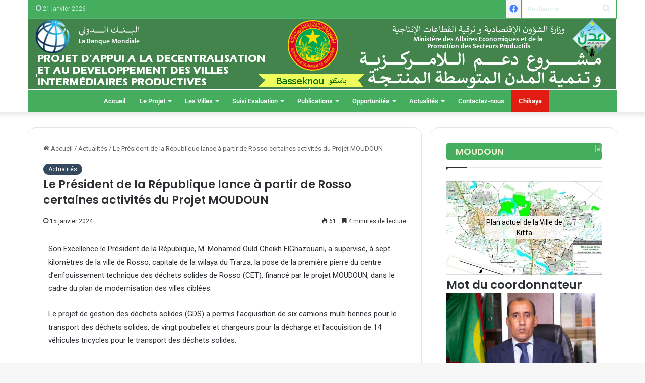

--- FILE ---
content_type: text/html; charset=UTF-8
request_url: https://moudoun.mr/2024/01/15/le-president-de-la-republique-lance-a-partir-de-rosso-certaines-activites-du-projet-moudoun/
body_size: 32200
content:
<!DOCTYPE html>
<html lang="fr-FR" class="" data-skin="light" prefix="og: http://ogp.me/ns#">
<head>
	<meta charset="UTF-8" />
	<link rel="profile" href="https://gmpg.org/xfn/11" />
	<title>Le Président de la République lance à partir de Rosso certaines activités du Projet MOUDOUN &#8211; MOUDOUN</title>

<meta http-equiv='x-dns-prefetch-control' content='on'>
<link rel='dns-prefetch' href='//cdnjs.cloudflare.com' />
<link rel='dns-prefetch' href='//ajax.googleapis.com' />
<link rel='dns-prefetch' href='//fonts.googleapis.com' />
<link rel='dns-prefetch' href='//fonts.gstatic.com' />
<link rel='dns-prefetch' href='//s.gravatar.com' />
<link rel='dns-prefetch' href='//www.google-analytics.com' />
<link rel='preload' as='script' href='https://ajax.googleapis.com/ajax/libs/webfont/1/webfont.js'>
<meta name='robots' content='max-image-preview:large' />
<link rel="alternate" type="application/rss+xml" title="MOUDOUN &raquo; Flux" href="https://moudoun.mr/feed/" />
<link rel="alternate" type="application/rss+xml" title="MOUDOUN &raquo; Flux des commentaires" href="https://moudoun.mr/comments/feed/" />

		<style type="text/css">
			:root{
			
					--main-nav-background: #FFFFFF;
					--main-nav-secondry-background: rgba(0,0,0,0.03);
					--main-nav-primary-color: #0088ff;
					--main-nav-contrast-primary-color: #FFFFFF;
					--main-nav-text-color: #2c2f34;
					--main-nav-secondry-text-color: rgba(0,0,0,0.5);
					--main-nav-main-border-color: rgba(0,0,0,0.1);
					--main-nav-secondry-border-color: rgba(0,0,0,0.08);
				
			}
		</style>
	<link rel="alternate" title="oEmbed (JSON)" type="application/json+oembed" href="https://moudoun.mr/wp-json/oembed/1.0/embed?url=https%3A%2F%2Fmoudoun.mr%2F2024%2F01%2F15%2Fle-president-de-la-republique-lance-a-partir-de-rosso-certaines-activites-du-projet-moudoun%2F&#038;lang=fr" />
<link rel="alternate" title="oEmbed (XML)" type="text/xml+oembed" href="https://moudoun.mr/wp-json/oembed/1.0/embed?url=https%3A%2F%2Fmoudoun.mr%2F2024%2F01%2F15%2Fle-president-de-la-republique-lance-a-partir-de-rosso-certaines-activites-du-projet-moudoun%2F&#038;format=xml&#038;lang=fr" />

<meta property="og:title" content="Le Président de la République lance à partir de Rosso certaines activités du Projet MOUDOUN - MOUDOUN" />
<meta property="og:type" content="article" />
<meta property="og:description" content="Son Excellence le Président de la République, M. Mohamed Ould Cheikh ElGhazouani, a supervisé, à sep" />
<meta property="og:url" content="https://moudoun.mr/2024/01/15/le-president-de-la-republique-lance-a-partir-de-rosso-certaines-activites-du-projet-moudoun/" />
<meta property="og:site_name" content="MOUDOUN" />
<meta name="viewport" content="width=device-width, initial-scale=1.0" /><style id='wp-img-auto-sizes-contain-inline-css' type='text/css'>
img:is([sizes=auto i],[sizes^="auto," i]){contain-intrinsic-size:3000px 1500px}
/*# sourceURL=wp-img-auto-sizes-contain-inline-css */
</style>
<style id='wp-emoji-styles-inline-css' type='text/css'>

	img.wp-smiley, img.emoji {
		display: inline !important;
		border: none !important;
		box-shadow: none !important;
		height: 1em !important;
		width: 1em !important;
		margin: 0 0.07em !important;
		vertical-align: -0.1em !important;
		background: none !important;
		padding: 0 !important;
	}
/*# sourceURL=wp-emoji-styles-inline-css */
</style>
<style id='global-styles-inline-css' type='text/css'>
:root{--wp--preset--aspect-ratio--square: 1;--wp--preset--aspect-ratio--4-3: 4/3;--wp--preset--aspect-ratio--3-4: 3/4;--wp--preset--aspect-ratio--3-2: 3/2;--wp--preset--aspect-ratio--2-3: 2/3;--wp--preset--aspect-ratio--16-9: 16/9;--wp--preset--aspect-ratio--9-16: 9/16;--wp--preset--color--black: #000000;--wp--preset--color--cyan-bluish-gray: #abb8c3;--wp--preset--color--white: #ffffff;--wp--preset--color--pale-pink: #f78da7;--wp--preset--color--vivid-red: #cf2e2e;--wp--preset--color--luminous-vivid-orange: #ff6900;--wp--preset--color--luminous-vivid-amber: #fcb900;--wp--preset--color--light-green-cyan: #7bdcb5;--wp--preset--color--vivid-green-cyan: #00d084;--wp--preset--color--pale-cyan-blue: #8ed1fc;--wp--preset--color--vivid-cyan-blue: #0693e3;--wp--preset--color--vivid-purple: #9b51e0;--wp--preset--gradient--vivid-cyan-blue-to-vivid-purple: linear-gradient(135deg,rgb(6,147,227) 0%,rgb(155,81,224) 100%);--wp--preset--gradient--light-green-cyan-to-vivid-green-cyan: linear-gradient(135deg,rgb(122,220,180) 0%,rgb(0,208,130) 100%);--wp--preset--gradient--luminous-vivid-amber-to-luminous-vivid-orange: linear-gradient(135deg,rgb(252,185,0) 0%,rgb(255,105,0) 100%);--wp--preset--gradient--luminous-vivid-orange-to-vivid-red: linear-gradient(135deg,rgb(255,105,0) 0%,rgb(207,46,46) 100%);--wp--preset--gradient--very-light-gray-to-cyan-bluish-gray: linear-gradient(135deg,rgb(238,238,238) 0%,rgb(169,184,195) 100%);--wp--preset--gradient--cool-to-warm-spectrum: linear-gradient(135deg,rgb(74,234,220) 0%,rgb(151,120,209) 20%,rgb(207,42,186) 40%,rgb(238,44,130) 60%,rgb(251,105,98) 80%,rgb(254,248,76) 100%);--wp--preset--gradient--blush-light-purple: linear-gradient(135deg,rgb(255,206,236) 0%,rgb(152,150,240) 100%);--wp--preset--gradient--blush-bordeaux: linear-gradient(135deg,rgb(254,205,165) 0%,rgb(254,45,45) 50%,rgb(107,0,62) 100%);--wp--preset--gradient--luminous-dusk: linear-gradient(135deg,rgb(255,203,112) 0%,rgb(199,81,192) 50%,rgb(65,88,208) 100%);--wp--preset--gradient--pale-ocean: linear-gradient(135deg,rgb(255,245,203) 0%,rgb(182,227,212) 50%,rgb(51,167,181) 100%);--wp--preset--gradient--electric-grass: linear-gradient(135deg,rgb(202,248,128) 0%,rgb(113,206,126) 100%);--wp--preset--gradient--midnight: linear-gradient(135deg,rgb(2,3,129) 0%,rgb(40,116,252) 100%);--wp--preset--font-size--small: 13px;--wp--preset--font-size--medium: 20px;--wp--preset--font-size--large: 36px;--wp--preset--font-size--x-large: 42px;--wp--preset--spacing--20: 0.44rem;--wp--preset--spacing--30: 0.67rem;--wp--preset--spacing--40: 1rem;--wp--preset--spacing--50: 1.5rem;--wp--preset--spacing--60: 2.25rem;--wp--preset--spacing--70: 3.38rem;--wp--preset--spacing--80: 5.06rem;--wp--preset--shadow--natural: 6px 6px 9px rgba(0, 0, 0, 0.2);--wp--preset--shadow--deep: 12px 12px 50px rgba(0, 0, 0, 0.4);--wp--preset--shadow--sharp: 6px 6px 0px rgba(0, 0, 0, 0.2);--wp--preset--shadow--outlined: 6px 6px 0px -3px rgb(255, 255, 255), 6px 6px rgb(0, 0, 0);--wp--preset--shadow--crisp: 6px 6px 0px rgb(0, 0, 0);}:where(.is-layout-flex){gap: 0.5em;}:where(.is-layout-grid){gap: 0.5em;}body .is-layout-flex{display: flex;}.is-layout-flex{flex-wrap: wrap;align-items: center;}.is-layout-flex > :is(*, div){margin: 0;}body .is-layout-grid{display: grid;}.is-layout-grid > :is(*, div){margin: 0;}:where(.wp-block-columns.is-layout-flex){gap: 2em;}:where(.wp-block-columns.is-layout-grid){gap: 2em;}:where(.wp-block-post-template.is-layout-flex){gap: 1.25em;}:where(.wp-block-post-template.is-layout-grid){gap: 1.25em;}.has-black-color{color: var(--wp--preset--color--black) !important;}.has-cyan-bluish-gray-color{color: var(--wp--preset--color--cyan-bluish-gray) !important;}.has-white-color{color: var(--wp--preset--color--white) !important;}.has-pale-pink-color{color: var(--wp--preset--color--pale-pink) !important;}.has-vivid-red-color{color: var(--wp--preset--color--vivid-red) !important;}.has-luminous-vivid-orange-color{color: var(--wp--preset--color--luminous-vivid-orange) !important;}.has-luminous-vivid-amber-color{color: var(--wp--preset--color--luminous-vivid-amber) !important;}.has-light-green-cyan-color{color: var(--wp--preset--color--light-green-cyan) !important;}.has-vivid-green-cyan-color{color: var(--wp--preset--color--vivid-green-cyan) !important;}.has-pale-cyan-blue-color{color: var(--wp--preset--color--pale-cyan-blue) !important;}.has-vivid-cyan-blue-color{color: var(--wp--preset--color--vivid-cyan-blue) !important;}.has-vivid-purple-color{color: var(--wp--preset--color--vivid-purple) !important;}.has-black-background-color{background-color: var(--wp--preset--color--black) !important;}.has-cyan-bluish-gray-background-color{background-color: var(--wp--preset--color--cyan-bluish-gray) !important;}.has-white-background-color{background-color: var(--wp--preset--color--white) !important;}.has-pale-pink-background-color{background-color: var(--wp--preset--color--pale-pink) !important;}.has-vivid-red-background-color{background-color: var(--wp--preset--color--vivid-red) !important;}.has-luminous-vivid-orange-background-color{background-color: var(--wp--preset--color--luminous-vivid-orange) !important;}.has-luminous-vivid-amber-background-color{background-color: var(--wp--preset--color--luminous-vivid-amber) !important;}.has-light-green-cyan-background-color{background-color: var(--wp--preset--color--light-green-cyan) !important;}.has-vivid-green-cyan-background-color{background-color: var(--wp--preset--color--vivid-green-cyan) !important;}.has-pale-cyan-blue-background-color{background-color: var(--wp--preset--color--pale-cyan-blue) !important;}.has-vivid-cyan-blue-background-color{background-color: var(--wp--preset--color--vivid-cyan-blue) !important;}.has-vivid-purple-background-color{background-color: var(--wp--preset--color--vivid-purple) !important;}.has-black-border-color{border-color: var(--wp--preset--color--black) !important;}.has-cyan-bluish-gray-border-color{border-color: var(--wp--preset--color--cyan-bluish-gray) !important;}.has-white-border-color{border-color: var(--wp--preset--color--white) !important;}.has-pale-pink-border-color{border-color: var(--wp--preset--color--pale-pink) !important;}.has-vivid-red-border-color{border-color: var(--wp--preset--color--vivid-red) !important;}.has-luminous-vivid-orange-border-color{border-color: var(--wp--preset--color--luminous-vivid-orange) !important;}.has-luminous-vivid-amber-border-color{border-color: var(--wp--preset--color--luminous-vivid-amber) !important;}.has-light-green-cyan-border-color{border-color: var(--wp--preset--color--light-green-cyan) !important;}.has-vivid-green-cyan-border-color{border-color: var(--wp--preset--color--vivid-green-cyan) !important;}.has-pale-cyan-blue-border-color{border-color: var(--wp--preset--color--pale-cyan-blue) !important;}.has-vivid-cyan-blue-border-color{border-color: var(--wp--preset--color--vivid-cyan-blue) !important;}.has-vivid-purple-border-color{border-color: var(--wp--preset--color--vivid-purple) !important;}.has-vivid-cyan-blue-to-vivid-purple-gradient-background{background: var(--wp--preset--gradient--vivid-cyan-blue-to-vivid-purple) !important;}.has-light-green-cyan-to-vivid-green-cyan-gradient-background{background: var(--wp--preset--gradient--light-green-cyan-to-vivid-green-cyan) !important;}.has-luminous-vivid-amber-to-luminous-vivid-orange-gradient-background{background: var(--wp--preset--gradient--luminous-vivid-amber-to-luminous-vivid-orange) !important;}.has-luminous-vivid-orange-to-vivid-red-gradient-background{background: var(--wp--preset--gradient--luminous-vivid-orange-to-vivid-red) !important;}.has-very-light-gray-to-cyan-bluish-gray-gradient-background{background: var(--wp--preset--gradient--very-light-gray-to-cyan-bluish-gray) !important;}.has-cool-to-warm-spectrum-gradient-background{background: var(--wp--preset--gradient--cool-to-warm-spectrum) !important;}.has-blush-light-purple-gradient-background{background: var(--wp--preset--gradient--blush-light-purple) !important;}.has-blush-bordeaux-gradient-background{background: var(--wp--preset--gradient--blush-bordeaux) !important;}.has-luminous-dusk-gradient-background{background: var(--wp--preset--gradient--luminous-dusk) !important;}.has-pale-ocean-gradient-background{background: var(--wp--preset--gradient--pale-ocean) !important;}.has-electric-grass-gradient-background{background: var(--wp--preset--gradient--electric-grass) !important;}.has-midnight-gradient-background{background: var(--wp--preset--gradient--midnight) !important;}.has-small-font-size{font-size: var(--wp--preset--font-size--small) !important;}.has-medium-font-size{font-size: var(--wp--preset--font-size--medium) !important;}.has-large-font-size{font-size: var(--wp--preset--font-size--large) !important;}.has-x-large-font-size{font-size: var(--wp--preset--font-size--x-large) !important;}
:where(.wp-block-post-template.is-layout-flex){gap: 1.25em;}:where(.wp-block-post-template.is-layout-grid){gap: 1.25em;}
:where(.wp-block-term-template.is-layout-flex){gap: 1.25em;}:where(.wp-block-term-template.is-layout-grid){gap: 1.25em;}
:where(.wp-block-columns.is-layout-flex){gap: 2em;}:where(.wp-block-columns.is-layout-grid){gap: 2em;}
:root :where(.wp-block-pullquote){font-size: 1.5em;line-height: 1.6;}
/*# sourceURL=global-styles-inline-css */
</style>
<link rel='stylesheet' id='contact-form-7-css' href='https://moudoun.mr/wp-content/plugins/contact-form-7/includes/css/styles.css?ver=6.1.4' type='text/css' media='all' />
<link rel='stylesheet' id='ditty-news-ticker-font-css' href='https://moudoun.mr/wp-content/plugins/ditty-news-ticker/legacy/inc/static/libs/fontastic/styles.css?ver=3.1.63' type='text/css' media='all' />
<link rel='stylesheet' id='ditty-news-ticker-css' href='https://moudoun.mr/wp-content/plugins/ditty-news-ticker/legacy/inc/static/css/style.css?ver=3.1.63' type='text/css' media='all' />
<link rel='stylesheet' id='ditty-displays-css' href='https://moudoun.mr/wp-content/plugins/ditty-news-ticker/assets/build/dittyDisplays.css?ver=3.1.63' type='text/css' media='all' />
<link rel='stylesheet' id='ditty-fontawesome-css' href='https://moudoun.mr/wp-content/plugins/ditty-news-ticker/includes/libs/fontawesome-6.4.0/css/all.css?ver=6.4.0' type='text/css' media='' />
<link rel='stylesheet' id='tie-css-base-css' href='https://moudoun.mr/wp-content/themes/jannah/assets/css/base.min.css?ver=6.3.1' type='text/css' media='all' />
<link rel='stylesheet' id='tie-css-styles-css' href='https://moudoun.mr/wp-content/themes/jannah/assets/css/style.min.css?ver=6.3.1' type='text/css' media='all' />
<link rel='stylesheet' id='tie-css-widgets-css' href='https://moudoun.mr/wp-content/themes/jannah/assets/css/widgets.min.css?ver=6.3.1' type='text/css' media='all' />
<link rel='stylesheet' id='tie-css-helpers-css' href='https://moudoun.mr/wp-content/themes/jannah/assets/css/helpers.min.css?ver=6.3.1' type='text/css' media='all' />
<link rel='stylesheet' id='tie-fontawesome5-css' href='https://moudoun.mr/wp-content/themes/jannah/assets/css/fontawesome.css?ver=6.3.1' type='text/css' media='all' />
<link rel='stylesheet' id='tie-css-ilightbox-css' href='https://moudoun.mr/wp-content/themes/jannah/assets/ilightbox/dark-skin/skin.css?ver=6.3.1' type='text/css' media='all' />
<link rel='stylesheet' id='tie-css-shortcodes-css' href='https://moudoun.mr/wp-content/themes/jannah/assets/css/plugins/shortcodes.min.css?ver=6.3.1' type='text/css' media='all' />
<link rel='stylesheet' id='tie-css-single-css' href='https://moudoun.mr/wp-content/themes/jannah/assets/css/single.min.css?ver=6.3.1' type='text/css' media='all' />
<link rel='stylesheet' id='tie-css-print-css' href='https://moudoun.mr/wp-content/themes/jannah/assets/css/print.css?ver=6.3.1' type='text/css' media='print' />
<link rel='stylesheet' id='elementor-icons-css' href='https://moudoun.mr/wp-content/plugins/elementor/assets/lib/eicons/css/elementor-icons.min.css?ver=5.46.0' type='text/css' media='all' />
<link rel='stylesheet' id='elementor-frontend-css' href='https://moudoun.mr/wp-content/plugins/elementor/assets/css/frontend.min.css?ver=3.34.2' type='text/css' media='all' />
<link rel='stylesheet' id='elementor-post-161-css' href='https://moudoun.mr/wp-content/uploads/elementor/css/post-161.css?ver=1768944145' type='text/css' media='all' />
<style id='elementor-post-161-inline-css' type='text/css'>
.wf-active .logo-text,.wf-active h1,.wf-active h2,.wf-active h3,.wf-active h4,.wf-active h5,.wf-active h6,.wf-active .the-subtitle{font-family: 'Poppins';}.entry-header h1.entry-title{font-size: 22px;}:root:root{--brand-color: #34495e;--dark-brand-color: #02172c;--bright-color: #FFFFFF;--base-color: #2c2f34;}#reading-position-indicator{box-shadow: 0 0 10px rgba( 52,73,94,0.7);}:root:root{--brand-color: #34495e;--dark-brand-color: #02172c;--bright-color: #FFFFFF;--base-color: #2c2f34;}#reading-position-indicator{box-shadow: 0 0 10px rgba( 52,73,94,0.7);}a:hover,body .entry a:hover,.dark-skin body .entry a:hover,.comment-list .comment-content a:hover{color: #3498db;}#top-nav,#top-nav .sub-menu,#top-nav .comp-sub-menu,#top-nav .ticker-content,#top-nav .ticker-swipe,.top-nav-boxed #top-nav .topbar-wrapper,#autocomplete-suggestions.search-in-top-nav,#top-nav .guest-btn:not(:hover){background-color : #45ad5e;}#top-nav *,#autocomplete-suggestions.search-in-top-nav{border-color: rgba( 255,255,255,0.08);}#top-nav .icon-basecloud-bg:after{color: #45ad5e;}#top-nav a:not(:hover),#top-nav input,#top-nav #search-submit,#top-nav .fa-spinner,#top-nav .dropdown-social-icons li a span,#top-nav .components > li .social-link:not(:hover) span,#autocomplete-suggestions.search-in-top-nav a{color: #daeaea;}#top-nav .menu-item-has-children > a:before{border-top-color: #daeaea;}#top-nav li .menu-item-has-children > a:before{border-top-color: transparent;border-left-color: #daeaea;}.rtl #top-nav .menu li .menu-item-has-children > a:before{border-left-color: transparent;border-right-color: #daeaea;}#top-nav input::-moz-placeholder{color: #daeaea;}#top-nav input:-moz-placeholder{color: #daeaea;}#top-nav input:-ms-input-placeholder{color: #daeaea;}#top-nav input::-webkit-input-placeholder{color: #daeaea;}#top-nav .comp-sub-menu .button:hover,#top-nav .checkout-button,#autocomplete-suggestions.search-in-top-nav .button{background-color: #ffffff;}#top-nav a:hover,#top-nav .menu li:hover > a,#top-nav .menu > .tie-current-menu > a,#top-nav .components > li:hover > a,#top-nav .components #search-submit:hover,#autocomplete-suggestions.search-in-top-nav .post-title a:hover{color: #ffffff;}#top-nav .comp-sub-menu .button:hover{border-color: #ffffff;}#top-nav .tie-current-menu > a:before,#top-nav .menu .menu-item-has-children:hover > a:before{border-top-color: #ffffff;}#top-nav .menu li .menu-item-has-children:hover > a:before{border-top-color: transparent;border-left-color: #ffffff;}.rtl #top-nav .menu li .menu-item-has-children:hover > a:before{border-left-color: transparent;border-right-color: #ffffff;}#top-nav .comp-sub-menu .button:hover,#top-nav .comp-sub-menu .checkout-button,#autocomplete-suggestions.search-in-top-nav .button{color: #000000;}#top-nav .comp-sub-menu .checkout-button:hover,#autocomplete-suggestions.search-in-top-nav .button:hover{background-color: #e1e1e1;}#top-nav,#top-nav .comp-sub-menu,#top-nav .tie-weather-widget{color: #daeaea;}#autocomplete-suggestions.search-in-top-nav .post-meta,#autocomplete-suggestions.search-in-top-nav .post-meta a:not(:hover){color: rgba( 218,234,234,0.7 );}#top-nav .weather-icon .icon-cloud,#top-nav .weather-icon .icon-basecloud-bg,#top-nav .weather-icon .icon-cloud-behind{color: #daeaea !important;}.main-nav-boxed .main-nav.fixed-nav,#main-nav .main-menu-wrapper{background: #45ad5e;background: -webkit-linear-gradient(90deg,#45ad5e,#45ad5e );background: -moz-linear-gradient(90deg,#45ad5e,#45ad5e );background: -o-linear-gradient(90deg,#45ad5e,#45ad5e );background: linear-gradient(90deg,#45ad5e,#45ad5e );}#main-nav .main-menu-wrapper .icon-basecloud-bg:after{color: inherit !important;}#main-nav .main-menu-wrapper,#main-nav .menu-sub-content,#main-nav .comp-sub-menu,#main-nav .guest-btn:not(:hover),#main-nav ul.cats-vertical li a.is-active,#main-nav ul.cats-vertical li a:hover,#autocomplete-suggestions.search-in-main-nav{background-color: rgb(69,173,94);}#main-nav{border-width: 0;}#theme-header #main-nav:not(.fixed-nav){bottom: 0;}#main-nav .icon-basecloud-bg:after{color: rgb(69,173,94);}#autocomplete-suggestions.search-in-main-nav{border-color: rgba(255,255,255,0.07);}.main-nav-boxed #main-nav .main-menu-wrapper{border-width: 0;}#main-nav .menu li.menu-item-has-children > a:before,#main-nav .main-menu .mega-menu > a:before{border-top-color: #ffffff;}#main-nav .menu li .menu-item-has-children > a:before,#main-nav .mega-menu .menu-item-has-children > a:before{border-top-color: transparent;border-left-color: #ffffff;}.rtl #main-nav .menu li .menu-item-has-children > a:before,.rtl #main-nav .mega-menu .menu-item-has-children > a:before{border-left-color: transparent;border-right-color: #ffffff;}#main-nav a:not(:hover),#main-nav a.social-link:not(:hover) span,#main-nav .dropdown-social-icons li a span,#autocomplete-suggestions.search-in-main-nav a{color: #ffffff;}.main-nav {--main-nav-primary-color: #9ebaa0;}#main-nav .mega-links-head:after,#main-nav .comp-sub-menu .button:hover,#main-nav .comp-sub-menu .checkout-button,#main-nav .cats-horizontal a.is-active,#main-nav .cats-horizontal a:hover,#autocomplete-suggestions.search-in-main-nav .button,#main-nav .spinner > div{background-color: #9ebaa0;}#main-nav .menu ul li:hover > a,#main-nav .menu ul li.current-menu-item:not(.mega-link-column) > a,#main-nav .components a:hover,#main-nav .components > li:hover > a,#main-nav #search-submit:hover,#main-nav .cats-vertical a.is-active,#main-nav .cats-vertical a:hover,#main-nav .mega-menu .post-meta a:hover,#main-nav .mega-menu .post-box-title a:hover,#autocomplete-suggestions.search-in-main-nav a:hover,#main-nav .spinner-circle:after{color: #9ebaa0;}#main-nav .menu > li.tie-current-menu > a,#main-nav .menu > li:hover > a,#main-nav .components .button:hover,#main-nav .comp-sub-menu .checkout-button,.theme-header #main-nav .mega-menu .cats-horizontal a.is-active,.theme-header #main-nav .mega-menu .cats-horizontal a:hover,#autocomplete-suggestions.search-in-main-nav a.button{color: #FFFFFF;}#main-nav .menu > li.tie-current-menu > a:before,#main-nav .menu > li:hover > a:before{border-top-color: #FFFFFF;}.main-nav-light #main-nav .menu-item-has-children li:hover > a:before,.main-nav-light #main-nav .mega-menu li:hover > a:before{border-left-color: #9ebaa0;}.rtl .main-nav-light #main-nav .menu-item-has-children li:hover > a:before,.rtl .main-nav-light #main-nav .mega-menu li:hover > a:before{border-right-color: #9ebaa0;border-left-color: transparent;}#autocomplete-suggestions.search-in-main-nav .button:hover,#main-nav .comp-sub-menu .checkout-button:hover{background-color: #809c82;}#main-nav,#main-nav input,#main-nav #search-submit,#main-nav .fa-spinner,#main-nav .comp-sub-menu,#main-nav .tie-weather-widget{color: #daeaea;}#main-nav input::-moz-placeholder{color: #daeaea;}#main-nav input:-moz-placeholder{color: #daeaea;}#main-nav input:-ms-input-placeholder{color: #daeaea;}#main-nav input::-webkit-input-placeholder{color: #daeaea;}#main-nav .mega-menu .post-meta,#main-nav .mega-menu .post-meta a,#autocomplete-suggestions.search-in-main-nav .post-meta{color: rgba(218,234,234,0.6);}#main-nav .weather-icon .icon-cloud,#main-nav .weather-icon .icon-basecloud-bg,#main-nav .weather-icon .icon-cloud-behind{color: #daeaea !important;}#footer{background-color: #45ad5e;}#site-info{background-color: #40844d;}#footer .posts-list-counter .posts-list-items li.widget-post-list:before{border-color: #45ad5e;}#footer .timeline-widget a .date:before{border-color: rgba(69,173,94,0.8);}#footer .footer-boxed-widget-area,#footer textarea,#footer input:not([type=submit]),#footer select,#footer code,#footer kbd,#footer pre,#footer samp,#footer .show-more-button,#footer .slider-links .tie-slider-nav span,#footer #wp-calendar,#footer #wp-calendar tbody td,#footer #wp-calendar thead th,#footer .widget.buddypress .item-options a{border-color: rgba(255,255,255,0.1);}#footer .social-statistics-widget .white-bg li.social-icons-item a,#footer .widget_tag_cloud .tagcloud a,#footer .latest-tweets-widget .slider-links .tie-slider-nav span,#footer .widget_layered_nav_filters a{border-color: rgba(255,255,255,0.1);}#footer .social-statistics-widget .white-bg li:before{background: rgba(255,255,255,0.1);}.site-footer #wp-calendar tbody td{background: rgba(255,255,255,0.02);}#footer .white-bg .social-icons-item a span.followers span,#footer .circle-three-cols .social-icons-item a .followers-num,#footer .circle-three-cols .social-icons-item a .followers-name{color: rgba(255,255,255,0.8);}#footer .timeline-widget ul:before,#footer .timeline-widget a:not(:hover) .date:before{background-color: #278f40;}#footer,#footer textarea,#footer input:not([type='submit']),#footer select,#footer #wp-calendar tbody,#footer .tie-slider-nav li span:not(:hover),#footer .widget_categories li a:before,#footer .widget_product_categories li a:before,#footer .widget_layered_nav li a:before,#footer .widget_archive li a:before,#footer .widget_nav_menu li a:before,#footer .widget_meta li a:before,#footer .widget_pages li a:before,#footer .widget_recent_entries li a:before,#footer .widget_display_forums li a:before,#footer .widget_display_views li a:before,#footer .widget_rss li a:before,#footer .widget_display_stats dt:before,#footer .subscribe-widget-content h3,#footer .about-author .social-icons a:not(:hover) span{color: #daeaea;}#footer post-widget-body .meta-item,#footer .post-meta,#footer .stream-title,#footer.dark-skin .timeline-widget .date,#footer .wp-caption .wp-caption-text,#footer .rss-date{color: rgba(218,234,234,0.7);}#footer input::-moz-placeholder{color: #daeaea;}#footer input:-moz-placeholder{color: #daeaea;}#footer input:-ms-input-placeholder{color: #daeaea;}#footer input::-webkit-input-placeholder{color: #daeaea;}#site-info,#site-info ul.social-icons li a:not(:hover) span{color: #daeaea;}#footer .site-info a:not(:hover){color: #daeaea;}#footer .site-info a:hover{color: #ffffff;}body a.go-to-top-button,body .more-link,body .button,body [type='submit'],body .generic-button a,body .generic-button button,body textarea,body input:not([type='checkbox']):not([type='radio']),body .mag-box .breaking,body .social-icons-widget .social-icons-item .social-link,body .widget_product_tag_cloud a,body .widget_tag_cloud a,body .post-tags a,body .widget_layered_nav_filters a,body .post-bottom-meta-title,body .post-bottom-meta a,body .post-cat,body .more-link,body .show-more-button,body #instagram-link.is-expanded .follow-button,body .cat-counter a + span,body .mag-box-options .slider-arrow-nav a,body .main-menu .cats-horizontal li a,body #instagram-link.is-compact,body .pages-numbers a,body .pages-nav-item,body .bp-pagination-links .page-numbers,body .fullwidth-area .widget_tag_cloud .tagcloud a,body .header-layout-1 #main-nav .components #search-input,body ul.breaking-news-nav li.jnt-prev,body ul.breaking-news-nav li.jnt-next,body #tie-popup-search-mobile table.gsc-search-box{border-radius: 35px;}body .mag-box ul.breaking-news-nav li{border: 0 !important;}body #instagram-link.is-compact{padding-right: 40px;padding-left: 40px;}body .post-bottom-meta-title,body .post-bottom-meta a,body .more-link{padding-right: 15px;padding-left: 15px;}body #masonry-grid .container-wrapper .post-thumb img{border-radius: 0px;}body .video-thumbnail,body .review-item,body .review-summary,body .user-rate-wrap,body textarea,body input,body select{border-radius: 5px;}body .post-content-slideshow,body #tie-read-next,body .prev-next-post-nav .post-thumb,body .post-thumb img,body .container-wrapper,body .tie-popup-container .container-wrapper,body .widget,body .grid-slider-wrapper .grid-item,body .slider-vertical-navigation .slide,body .boxed-slider:not(.grid-slider-wrapper) .slide,body .buddypress-wrap .activity-list .load-more a,body .buddypress-wrap .activity-list .load-newest a,body .woocommerce .products .product .product-img img,body .woocommerce .products .product .product-img,body .woocommerce .woocommerce-tabs,body .woocommerce div.product .related.products,body .woocommerce div.product .up-sells.products,body .woocommerce .cart_totals,.woocommerce .cross-sells,body .big-thumb-left-box-inner,body .miscellaneous-box .posts-items li:first-child,body .single-big-img,body .masonry-with-spaces .container-wrapper .slide,body .news-gallery-items li .post-thumb,body .scroll-2-box .slide,.magazine1.archive:not(.bbpress) .entry-header-outer,.magazine1.search .entry-header-outer,.magazine1.archive:not(.bbpress) .mag-box .container-wrapper,.magazine1.search .mag-box .container-wrapper,body.magazine1 .entry-header-outer + .mag-box,body .digital-rating-static,body .entry q,body .entry blockquote,body #instagram-link.is-expanded,body.single-post .featured-area,body.post-layout-8 #content,body .footer-boxed-widget-area,body .tie-video-main-slider,body .post-thumb-overlay,body .widget_media_image img,body .stream-item-mag img,body .media-page-layout .post-element{border-radius: 15px;}@media (max-width: 767px) {.tie-video-main-slider iframe{border-top-right-radius: 15px;border-top-left-radius: 15px;}}.magazine1.archive:not(.bbpress) .mag-box .container-wrapper,.magazine1.search .mag-box .container-wrapper{margin-top: 15px;border-top-width: 1px;}body .section-wrapper:not(.container-full) .wide-slider-wrapper .slider-main-container,body .section-wrapper:not(.container-full) .wide-slider-three-slids-wrapper{border-radius: 15px;overflow: hidden;}body .wide-slider-nav-wrapper,body .share-buttons-bottom,body .first-post-gradient li:first-child .post-thumb:after,body .scroll-2-box .post-thumb:after{border-bottom-left-radius: 15px;border-bottom-right-radius: 15px;}body .main-menu .menu-sub-content,body .comp-sub-menu{border-bottom-left-radius: 10px;border-bottom-right-radius: 10px;}body.single-post .featured-area{overflow: hidden;}body #check-also-box.check-also-left{border-top-right-radius: 15px;border-bottom-right-radius: 15px;}body #check-also-box.check-also-right{border-top-left-radius: 15px;border-bottom-left-radius: 15px;}body .mag-box .breaking-news-nav li:last-child{border-top-right-radius: 35px;border-bottom-right-radius: 35px;}body .mag-box .breaking-title:before{border-top-left-radius: 35px;border-bottom-left-radius: 35px;}body .tabs li:last-child a,body .full-overlay-title li:not(.no-post-thumb) .block-title-overlay{border-top-right-radius: 15px;}body .center-overlay-title li:not(.no-post-thumb) .block-title-overlay,body .tabs li:first-child a{border-top-left-radius: 15px;}#menu-item-795,#menu-item-1789{background-color: #ff0000d4 !important;}.mtphr-dnt-tick-container{background-color : #ffff1b !important;font-weight:600 !important;}.components #search-input:focus { background: #fff !important; box-shadow: none !important;}.entry-header-outer.container-wrapper h1{font-size:2em !important;}.components #search-input { background: #fff !important;color:#000 !important;}@media (max-width: 991px){#theme-header.has-normal-width-logo #logo img { max-width: 100% !important;}}@media (min-width: 992px){#main-nav { z-index: 9; line-height: 44px;}}#text-2.widget_text p { line-height: 24px; text-align: justify;}.theme-header .fixed-nav:not(.just-before-sticky) { line-height: 44px !important;}.widget_media_image img { margin: 0 auto; display: block; margin-left: 0px;}@media (max-width: 479px){#theme-header.has-normal-width-logo #logo img { max-width: 100% !important;}}div.topbar-wrapper div.tie-alignright ul li,.tie-row .social-icons .social-icons-item{background-color: whitesmoke !important; margin: 0 1px 0 1px !important;}.tie-row .social-icons .social-icons-item a:hover{background-color:whitesmoke !important;}.social-icons-item .youtube-social-icon span {    color: #ef4e41 !important;}.social-icons-item .facebook-social-icon span { color: #4080FF !important;}.social-icons-item .twitter-social-icon span { color: #40bff5 !important;}.social-icons-item .linkedin-social-icon span { color: #238cc8 !important;}#top-nav ul li.menu-item a{color:red;font-weight:bold;background-color:whitesmoke;margin: 0 1px 0 1px;}#top-nav ul li.menu-item a:hover{color:blue;}#text-2 .the-subtitle { font-size: 18px; background-color: #45ad5e; padding: 4px; border-radius: 4px; color:whitesmoke; font-weight:bold; animation-name: Text-2; animation-duration: 5s; animation-iteration-count: infinite;}@keyframes Text-2 { 0% {padding-left:0%;} 25% {padding-left:25%;color:#daf961;font-weight:initial;}}#text-6 .widget-title .the-subtitle{font-size: 24px; background-color: #45ad5e; padding: 4px; border-radius: 4px;color:whitesmoke; font-weight:bold; animation-name: Text-6; animation-duration: 5s; animation-iteration-count: infinite;}@keyframes Text-6 { 0% {padding-right:0%;} 25% {padding-right:25%;color:#daf961;font-weight:initial;}}#footer .container-wrapper { padding: 30px; margin: 0; background: transparent;}.page-id-135 .entry-header-outer,.page-id-213 .entry-header-outer { padding: 30px 30px 20px; display: none !important;}
/*# sourceURL=elementor-post-161-inline-css */
</style>
<link rel='stylesheet' id='elementor-gf-local-roboto-css' href='https://moudoun.mr/wp-content/uploads/elementor/google-fonts/css/roboto.css?ver=1742246549' type='text/css' media='all' />
<link rel='stylesheet' id='elementor-gf-local-robotoslab-css' href='https://moudoun.mr/wp-content/uploads/elementor/google-fonts/css/robotoslab.css?ver=1742246572' type='text/css' media='all' />
<link rel="stylesheet" type="text/css" href="https://moudoun.mr/wp-content/plugins/smart-slider-3/Public/SmartSlider3/Application/Frontend/Assets/dist/smartslider.min.css?ver=c397fa89" media="all">
<link rel="stylesheet" type="text/css" href="https://fonts.googleapis.com/css?display=swap&amp;family=Roboto%3A300%2C400" media="all">
<style data-related="n2-ss-2">div#n2-ss-2 .n2-ss-slider-1{display:grid;position:relative;}div#n2-ss-2 .n2-ss-slider-2{display:grid;position:relative;overflow:hidden;padding:0px 0px 0px 0px;border:0px solid RGBA(62,62,62,1);border-radius:0px;background-clip:padding-box;background-repeat:repeat;background-position:50% 50%;background-size:cover;background-attachment:scroll;z-index:1;}div#n2-ss-2:not(.n2-ss-loaded) .n2-ss-slider-2{background-image:none !important;}div#n2-ss-2 .n2-ss-slider-3{display:grid;grid-template-areas:'cover';position:relative;overflow:hidden;z-index:10;}div#n2-ss-2 .n2-ss-slider-3 > *{grid-area:cover;}div#n2-ss-2 .n2-ss-slide-backgrounds,div#n2-ss-2 .n2-ss-slider-3 > .n2-ss-divider{position:relative;}div#n2-ss-2 .n2-ss-slide-backgrounds{z-index:10;}div#n2-ss-2 .n2-ss-slide-backgrounds > *{overflow:hidden;}div#n2-ss-2 .n2-ss-slide-background{transform:translateX(-100000px);}div#n2-ss-2 .n2-ss-slider-4{place-self:center;position:relative;width:100%;height:100%;z-index:20;display:grid;grid-template-areas:'slide';}div#n2-ss-2 .n2-ss-slider-4 > *{grid-area:slide;}div#n2-ss-2.n2-ss-full-page--constrain-ratio .n2-ss-slider-4{height:auto;}div#n2-ss-2 .n2-ss-slide{display:grid;place-items:center;grid-auto-columns:100%;position:relative;z-index:20;-webkit-backface-visibility:hidden;transform:translateX(-100000px);}div#n2-ss-2 .n2-ss-slide{perspective:1500px;}div#n2-ss-2 .n2-ss-slide-active{z-index:21;}.n2-ss-background-animation{position:absolute;top:0;left:0;width:100%;height:100%;z-index:3;}div#n2-ss-2 .nextend-arrow{cursor:pointer;overflow:hidden;line-height:0 !important;z-index:18;-webkit-user-select:none;}div#n2-ss-2 .nextend-arrow img{position:relative;display:block;}div#n2-ss-2 .nextend-arrow img.n2-arrow-hover-img{display:none;}div#n2-ss-2 .nextend-arrow:FOCUS img.n2-arrow-hover-img,div#n2-ss-2 .nextend-arrow:HOVER img.n2-arrow-hover-img{display:inline;}div#n2-ss-2 .nextend-arrow:FOCUS img.n2-arrow-normal-img,div#n2-ss-2 .nextend-arrow:HOVER img.n2-arrow-normal-img{display:none;}div#n2-ss-2 .nextend-arrow-animated{overflow:hidden;}div#n2-ss-2 .nextend-arrow-animated > div{position:relative;}div#n2-ss-2 .nextend-arrow-animated .n2-active{position:absolute;}div#n2-ss-2 .nextend-arrow-animated-fade{transition:background 0.3s, opacity 0.4s;}div#n2-ss-2 .nextend-arrow-animated-horizontal > div{transition:all 0.4s;transform:none;}div#n2-ss-2 .nextend-arrow-animated-horizontal .n2-active{top:0;}div#n2-ss-2 .nextend-arrow-previous.nextend-arrow-animated-horizontal .n2-active{left:100%;}div#n2-ss-2 .nextend-arrow-next.nextend-arrow-animated-horizontal .n2-active{right:100%;}div#n2-ss-2 .nextend-arrow-previous.nextend-arrow-animated-horizontal:HOVER > div,div#n2-ss-2 .nextend-arrow-previous.nextend-arrow-animated-horizontal:FOCUS > div{transform:translateX(-100%);}div#n2-ss-2 .nextend-arrow-next.nextend-arrow-animated-horizontal:HOVER > div,div#n2-ss-2 .nextend-arrow-next.nextend-arrow-animated-horizontal:FOCUS > div{transform:translateX(100%);}div#n2-ss-2 .nextend-arrow-animated-vertical > div{transition:all 0.4s;transform:none;}div#n2-ss-2 .nextend-arrow-animated-vertical .n2-active{left:0;}div#n2-ss-2 .nextend-arrow-previous.nextend-arrow-animated-vertical .n2-active{top:100%;}div#n2-ss-2 .nextend-arrow-next.nextend-arrow-animated-vertical .n2-active{bottom:100%;}div#n2-ss-2 .nextend-arrow-previous.nextend-arrow-animated-vertical:HOVER > div,div#n2-ss-2 .nextend-arrow-previous.nextend-arrow-animated-vertical:FOCUS > div{transform:translateY(-100%);}div#n2-ss-2 .nextend-arrow-next.nextend-arrow-animated-vertical:HOVER > div,div#n2-ss-2 .nextend-arrow-next.nextend-arrow-animated-vertical:FOCUS > div{transform:translateY(100%);}div#n2-ss-2 .n2-font-207c3f7b679bbd7c724b00c47a7fdb39-paragraph{font-family: 'Roboto','Arial';color: #000000;font-size:87.5%;text-shadow: none;line-height: 1.5;font-weight: normal;font-style: normal;text-decoration: none;text-align: inherit;letter-spacing: normal;word-spacing: normal;text-transform: none;font-weight: 400;}div#n2-ss-2 .n2-font-207c3f7b679bbd7c724b00c47a7fdb39-paragraph a, div#n2-ss-2 .n2-font-207c3f7b679bbd7c724b00c47a7fdb39-paragraph a:FOCUS{font-family: 'Roboto','Arial';color: #1890d7;font-size:100%;text-shadow: none;line-height: 1.5;font-weight: normal;font-style: normal;text-decoration: none;text-align: inherit;letter-spacing: normal;word-spacing: normal;text-transform: none;font-weight: 400;}div#n2-ss-2 .n2-font-207c3f7b679bbd7c724b00c47a7fdb39-paragraph a:HOVER, div#n2-ss-2 .n2-font-207c3f7b679bbd7c724b00c47a7fdb39-paragraph a:ACTIVE{font-family: 'Roboto','Arial';color: #1890d7;font-size:100%;text-shadow: none;line-height: 1.5;font-weight: normal;font-style: normal;text-decoration: none;text-align: inherit;letter-spacing: normal;word-spacing: normal;text-transform: none;font-weight: 400;}div#n2-ss-2 .n2-style-cf2c080cecb94098476a077df700d247-heading{background: RGBA(255,255,255,0.8);opacity:1;padding:2px 2px 2px 2px ;box-shadow: none;border: 0px solid RGBA(0,0,0,1);border-radius:0px;}div#n2-ss-2 .n2-ss-slide-limiter{max-width:216px;}div#n2-ss-2 .n-uc-4I4GfjAtMEZl{padding:10px 10px 10px 10px}div#n2-ss-2 .n-uc-VYmXGruM97BD-inner{padding:10px 10px 10px 10px;justify-content:center}div#n2-ss-2 .n-uc-VYmXGruM97BD{align-self:center;}div#n2-ss-2 .n-uc-190b2c0102c67{--margin-top:10px;--margin-right:10px;--margin-bottom:10px;--margin-left:10px;align-self:var(--ss-fs);}div#n2-ss-2 .n-uc-f1BM6V4pNWxR{padding:10px 10px 10px 10px}div#n2-ss-2 .n-uc-s7zWXSSWiMwm-inner{padding:10px 10px 10px 10px;justify-content:center}div#n2-ss-2 .n-uc-s7zWXSSWiMwm{align-self:center;}div#n2-ss-2 .n-uc-15562f1acac9f{--margin-top:10px;--margin-right:10px;--margin-bottom:10px;--margin-left:10px;align-self:var(--ss-fs);}div#n2-ss-2 .n-uc-nEEDPqjsANDH{padding:10px 10px 10px 10px}div#n2-ss-2 .n-uc-3I4hzUI0phzm-inner{padding:10px 10px 10px 10px;justify-content:center}div#n2-ss-2 .n-uc-3I4hzUI0phzm{align-self:center;}div#n2-ss-2 .n-uc-1241d5d8ec3c0{--margin-top:10px;--margin-right:10px;--margin-bottom:10px;--margin-left:10px;align-self:var(--ss-fs);}div#n2-ss-2 .n-uc-F8wERA7YJxHv{padding:10px 10px 10px 10px}div#n2-ss-2 .n-uc-Ofr6ze3skLlj-inner{padding:10px 10px 10px 10px;justify-content:center}div#n2-ss-2 .n-uc-Ofr6ze3skLlj{align-self:center;}div#n2-ss-2 .n-uc-1e648043ffa96{--margin-top:10px;--margin-right:10px;--margin-bottom:10px;--margin-left:10px;align-self:var(--ss-fs);}div#n2-ss-2 .n-uc-5fpHM1BirNNo{padding:10px 10px 10px 10px}div#n2-ss-2 .n-uc-0Rbjs0UsC4DZ-inner{padding:10px 10px 10px 10px;justify-content:center}div#n2-ss-2 .n-uc-0Rbjs0UsC4DZ{align-self:center;}div#n2-ss-2 .n-uc-1389f61af0ae7{--margin-top:10px;--margin-right:10px;--margin-bottom:10px;--margin-left:10px;align-self:var(--ss-fs);}div#n2-ss-2 .n-uc-9ndf9Gxh4KKr{padding:10px 10px 10px 10px}div#n2-ss-2 .n-uc-cbv9DC2MjgpO-inner{padding:10px 10px 10px 10px;justify-content:center}div#n2-ss-2 .n-uc-cbv9DC2MjgpO{align-self:center;}div#n2-ss-2 .n-uc-1bb620be829c5{--margin-top:10px;--margin-right:10px;--margin-bottom:10px;--margin-left:10px;align-self:var(--ss-fs);}div#n2-ss-2 .n-uc-KzTjOVJeUnuN{padding:10px 10px 10px 10px}div#n2-ss-2 .n-uc-636yobPVCy6s-inner{padding:10px 10px 10px 10px;text-align:center;--ssselfalign:center;;justify-content:center}div#n2-ss-2 .n-uc-636yobPVCy6s{align-self:center;}div#n2-ss-2 .n-uc-1252595439d26{--margin-top:10px;--margin-right:10px;--margin-bottom:10px;--margin-left:10px;align-self:var(--ss-fs);}div#n2-ss-2 .n-uc-VmNG3Jce2Vgk{padding:10px 10px 10px 10px}div#n2-ss-2 .n-uc-4aN5M6gLzvbT-inner{padding:10px 10px 10px 10px;justify-content:center}div#n2-ss-2 .n-uc-4aN5M6gLzvbT{align-self:center;}div#n2-ss-2 .n-uc-1846196533b4c{--margin-top:10px;--margin-right:10px;--margin-bottom:10px;--margin-left:10px;align-self:var(--ss-fs);}div#n2-ss-2 .n-uc-fGeImmj37YtI{padding:10px 10px 10px 10px}div#n2-ss-2 .n-uc-7yTaWr0jZsn7-inner{padding:10px 10px 10px 10px;justify-content:center}div#n2-ss-2 .n-uc-7yTaWr0jZsn7{align-self:center;}div#n2-ss-2 .n-uc-18908b904261c{--margin-top:10px;--margin-right:10px;--margin-bottom:10px;--margin-left:10px;align-self:var(--ss-fs);}div#n2-ss-2 .n-uc-03whllG7clV9{padding:10px 10px 10px 10px}div#n2-ss-2 .n-uc-XDwL4eQDV3IC-inner{padding:10px 10px 10px 10px;justify-content:center}div#n2-ss-2 .n-uc-XDwL4eQDV3IC{align-self:center;}div#n2-ss-2 .n-uc-15ac541f3feea{--margin-top:10px;--margin-right:10px;--margin-bottom:10px;--margin-left:10px;align-self:var(--ss-fs);}div#n2-ss-2 .nextend-arrow img{width: 32px}@media (min-width: 1200px){div#n2-ss-2 [data-hide-desktopportrait="1"]{display: none !important;}}@media (orientation: landscape) and (max-width: 1199px) and (min-width: 901px),(orientation: portrait) and (max-width: 1199px) and (min-width: 701px){div#n2-ss-2 [data-hide-tabletportrait="1"]{display: none !important;}}@media (orientation: landscape) and (max-width: 900px),(orientation: portrait) and (max-width: 700px){div#n2-ss-2 [data-hide-mobileportrait="1"]{display: none !important;}div#n2-ss-2 .nextend-arrow img{width: 16px}}</style>
<script>(function(){this._N2=this._N2||{_r:[],_d:[],r:function(){this._r.push(arguments)},d:function(){this._d.push(arguments)}}}).call(window);</script><script src="https://moudoun.mr/wp-content/plugins/smart-slider-3/Public/SmartSlider3/Application/Frontend/Assets/dist/n2.min.js?ver=c397fa89" defer async></script>
<script src="https://moudoun.mr/wp-content/plugins/smart-slider-3/Public/SmartSlider3/Application/Frontend/Assets/dist/smartslider-frontend.min.js?ver=c397fa89" defer async></script>
<script src="https://moudoun.mr/wp-content/plugins/smart-slider-3/Public/SmartSlider3/Slider/SliderType/Simple/Assets/dist/ss-simple.min.js?ver=c397fa89" defer async></script>
<script src="https://moudoun.mr/wp-content/plugins/smart-slider-3/Public/SmartSlider3/Widget/Arrow/ArrowImage/Assets/dist/w-arrow-image.min.js?ver=c397fa89" defer async></script>
<script>_N2.r('documentReady',function(){_N2.r(["documentReady","smartslider-frontend","SmartSliderWidgetArrowImage","ss-simple"],function(){new _N2.SmartSliderSimple('n2-ss-2',{"admin":false,"background.video.mobile":1,"loadingTime":2000,"alias":{"id":0,"smoothScroll":0,"slideSwitch":0,"scroll":1},"align":"normal","isDelayed":0,"responsive":{"mediaQueries":{"all":false,"desktopportrait":["(min-width: 1200px)"],"tabletportrait":["(orientation: landscape) and (max-width: 1199px) and (min-width: 901px)","(orientation: portrait) and (max-width: 1199px) and (min-width: 701px)"],"mobileportrait":["(orientation: landscape) and (max-width: 900px)","(orientation: portrait) and (max-width: 700px)"]},"base":{"slideOuterWidth":216,"slideOuterHeight":195,"sliderWidth":216,"sliderHeight":195,"slideWidth":216,"slideHeight":195},"hideOn":{"desktopLandscape":false,"desktopPortrait":false,"tabletLandscape":false,"tabletPortrait":false,"mobileLandscape":false,"mobilePortrait":false},"onResizeEnabled":true,"type":"auto","sliderHeightBasedOn":"real","focusUser":1,"focusEdge":"auto","breakpoints":[{"device":"tabletPortrait","type":"max-screen-width","portraitWidth":1199,"landscapeWidth":1199},{"device":"mobilePortrait","type":"max-screen-width","portraitWidth":700,"landscapeWidth":900}],"enabledDevices":{"desktopLandscape":0,"desktopPortrait":1,"tabletLandscape":0,"tabletPortrait":1,"mobileLandscape":0,"mobilePortrait":1},"sizes":{"desktopPortrait":{"width":216,"height":195,"max":3000,"min":216},"tabletPortrait":{"width":216,"height":195,"customHeight":false,"max":1199,"min":216},"mobilePortrait":{"width":216,"height":195,"customHeight":false,"max":900,"min":216}},"overflowHiddenPage":0,"focus":{"offsetTop":"#wpadminbar","offsetBottom":""}},"controls":{"mousewheel":0,"touch":"horizontal","keyboard":1,"blockCarouselInteraction":1},"playWhenVisible":1,"playWhenVisibleAt":0.5,"lazyLoad":0,"lazyLoadNeighbor":0,"blockrightclick":0,"maintainSession":0,"autoplay":{"enabled":1,"start":1,"duration":8000,"autoplayLoop":1,"allowReStart":0,"reverse":0,"pause":{"click":1,"mouse":"0","mediaStarted":1},"resume":{"click":0,"mouse":"0","mediaEnded":1,"slidechanged":0},"interval":1,"intervalModifier":"loop","intervalSlide":"current"},"perspective":1500,"layerMode":{"playOnce":0,"playFirstLayer":1,"mode":"skippable","inAnimation":"mainInEnd"},"bgAnimations":0,"mainanimation":{"type":"horizontal","duration":800,"delay":0,"ease":"easeOutQuad","shiftedBackgroundAnimation":0},"carousel":1,"initCallbacks":function(){new _N2.SmartSliderWidgetArrowImage(this)}})})});</script><script type="text/javascript" src="https://moudoun.mr/wp-includes/js/jquery/jquery.min.js?ver=3.7.1" id="jquery-core-js"></script>
<script type="text/javascript" src="https://moudoun.mr/wp-includes/js/jquery/jquery-migrate.min.js?ver=3.4.1" id="jquery-migrate-js"></script>
<link rel="https://api.w.org/" href="https://moudoun.mr/wp-json/" /><link rel="alternate" title="JSON" type="application/json" href="https://moudoun.mr/wp-json/wp/v2/posts/2530" /><link rel="EditURI" type="application/rsd+xml" title="RSD" href="https://moudoun.mr/xmlrpc.php?rsd" />
<meta name="generator" content="WordPress 6.9" />
<link rel="canonical" href="https://moudoun.mr/2024/01/15/le-president-de-la-republique-lance-a-partir-de-rosso-certaines-activites-du-projet-moudoun/" />
<link rel='shortlink' href='https://moudoun.mr/?p=2530' />
 <meta name="description" content="Son Excellence le Président de la République, M. Mohamed Ould Cheikh ElGhazouani, a supervisé, à sept kilomètres de la ville de Rosso, capitale de la" /><meta http-equiv="X-UA-Compatible" content="IE=edge">
<meta name="generator" content="Elementor 3.34.2; features: additional_custom_breakpoints; settings: css_print_method-external, google_font-enabled, font_display-auto">
			<style>
				.e-con.e-parent:nth-of-type(n+4):not(.e-lazyloaded):not(.e-no-lazyload),
				.e-con.e-parent:nth-of-type(n+4):not(.e-lazyloaded):not(.e-no-lazyload) * {
					background-image: none !important;
				}
				@media screen and (max-height: 1024px) {
					.e-con.e-parent:nth-of-type(n+3):not(.e-lazyloaded):not(.e-no-lazyload),
					.e-con.e-parent:nth-of-type(n+3):not(.e-lazyloaded):not(.e-no-lazyload) * {
						background-image: none !important;
					}
				}
				@media screen and (max-height: 640px) {
					.e-con.e-parent:nth-of-type(n+2):not(.e-lazyloaded):not(.e-no-lazyload),
					.e-con.e-parent:nth-of-type(n+2):not(.e-lazyloaded):not(.e-no-lazyload) * {
						background-image: none !important;
					}
				}
			</style>
			<link rel="icon" href="https://moudoun.mr/wp-content/uploads/2021/01/cropped-logo_moudoun-32x32.png" sizes="32x32" />
<link rel="icon" href="https://moudoun.mr/wp-content/uploads/2021/01/cropped-logo_moudoun-192x192.png" sizes="192x192" />
<link rel="apple-touch-icon" href="https://moudoun.mr/wp-content/uploads/2021/01/cropped-logo_moudoun-180x180.png" />
<meta name="msapplication-TileImage" content="https://moudoun.mr/wp-content/uploads/2021/01/cropped-logo_moudoun-270x270.png" />
</head>

<body id="tie-body" class="wp-singular post-template-default single single-post postid-2530 single-format-standard wp-theme-jannah tie-no-js wrapper-has-shadow block-head-1 magazine3 magazine1 is-thumb-overlay-disabled is-desktop is-header-layout-2 sidebar-right has-sidebar post-layout-1 narrow-title-narrow-media is-standard-format has-mobile-share elementor-default elementor-kit-161 elementor-page elementor-page-2530">



<div class="background-overlay">

	<div id="tie-container" class="site tie-container">

		
		<div id="tie-wrapper">

			
<header id="theme-header" class="theme-header header-layout-2 main-nav-light main-nav-default-light main-nav-below main-nav-boxed no-stream-item top-nav-active top-nav-light top-nav-default-light top-nav-boxed top-nav-above has-shadow has-normal-width-logo mobile-header-default">
	
<nav id="top-nav"  class="has-date-menu-components top-nav header-nav" aria-label="Navigation secondaire">
	<div class="container">
		<div class="topbar-wrapper">

			
					<div class="topbar-today-date tie-icon">
						21 janvier 2026					</div>
					
			<div class="tie-alignleft">
							</div><!-- .tie-alignleft /-->

			<div class="tie-alignright">
				<ul class="components">			<li class="search-bar menu-item custom-menu-link" aria-label="Rerchercher">
				<form method="get" id="search" action="https://moudoun.mr/">
					<input id="search-input"  inputmode="search" type="text" name="s" title="Rechercher" placeholder="Rechercher" />
					<button id="search-submit" type="submit">
						<span class="tie-icon-search tie-search-icon" aria-hidden="true"></span>
						<span class="screen-reader-text">Rechercher</span>
					</button>
				</form>
			</li>
			 <li class="social-icons-item"><a class="social-link facebook-social-icon" rel="external noopener nofollow" target="_blank" href="https://facebook.com/Projet-MOUDOUN-106848991412151/"><span class="tie-social-icon tie-icon-facebook"></span><span class="screen-reader-text">Facebook</span></a></li> </ul><!-- Components -->			</div><!-- .tie-alignright /-->

		</div><!-- .topbar-wrapper /-->
	</div><!-- .container /-->
</nav><!-- #top-nav /-->

<div class="container header-container">
	<div class="tie-row logo-row">

		
		<div class="logo-wrapper">
			<div class="tie-col-md-4 logo-container clearfix">
				<div id="mobile-header-components-area_1" class="mobile-header-components"><ul class="components"><li class="mobile-component_menu custom-menu-link"><a href="#" id="mobile-menu-icon" class=""><span class="tie-mobile-menu-icon nav-icon is-layout-1"></span><span class="screen-reader-text">Menu</span></a></li></ul></div>
		<div id="logo" class="image-logo" style="margin-top: 1px; margin-bottom: 1px;">

			
			<a title="MOUDOUN" href="https://moudoun.mr/">
				
				<picture class="tie-logo-default tie-logo-picture">
					
					<source class="tie-logo-source-default tie-logo-source" srcset="https://moudoun.mr/wp-content/uploads/2021/11/logo-moudoun-8m.gif">
					<img fetchpriority="high" class="tie-logo-img-default tie-logo-img" src="https://moudoun.mr/wp-content/uploads/2021/11/logo-moudoun-8m.gif" alt="MOUDOUN" width="1170" height="140" style="max-height:140px; width: auto;" />
				</picture>
						</a>

			
		</div><!-- #logo /-->

		<div id="mobile-header-components-area_2" class="mobile-header-components"><ul class="components"><li class="mobile-component_search custom-menu-link">
				<a href="#" class="tie-search-trigger-mobile">
					<span class="tie-icon-search tie-search-icon" aria-hidden="true"></span>
					<span class="screen-reader-text">Rechercher</span>
				</a>
			</li></ul></div>			</div><!-- .tie-col /-->
		</div><!-- .logo-wrapper /-->

		
	</div><!-- .tie-row /-->
</div><!-- .container /-->

<div class="main-nav-wrapper">
	<nav id="main-nav"  class="main-nav header-nav"  aria-label="Navigation principale">
		<div class="container">

			<div class="main-menu-wrapper">

				
				<div id="menu-components-wrap">

					


					<div class="main-menu main-menu-wrap tie-alignleft">
						<div id="main-nav-menu" class="main-menu header-menu"><ul id="menu-menu_fr" class="menu"><li id="menu-item-138" class="menu-item menu-item-type-custom menu-item-object-custom menu-item-home menu-item-138"><a href="https://moudoun.mr/">Accueil</a></li>
<li id="menu-item-834" class="menu-item menu-item-type-custom menu-item-object-custom menu-item-has-children menu-item-834"><a href="#">Le Projet</a>
<ul class="sub-menu menu-sub-content">
	<li id="menu-item-52" class="menu-item menu-item-type-post_type menu-item-object-page menu-item-52"><a href="https://moudoun.mr/qui-sommes-nous/">Qui sommes-nous ?</a></li>
	<li id="menu-item-835" class="menu-item menu-item-type-post_type menu-item-object-page menu-item-835"><a href="https://moudoun.mr/composante-1/">Composante 1</a></li>
	<li id="menu-item-836" class="menu-item menu-item-type-post_type menu-item-object-page menu-item-836"><a href="https://moudoun.mr/composante-2/">Composante 2</a></li>
	<li id="menu-item-837" class="menu-item menu-item-type-post_type menu-item-object-page menu-item-837"><a href="https://moudoun.mr/composante-3/">Composante 3</a></li>
	<li id="menu-item-838" class="menu-item menu-item-type-post_type menu-item-object-page menu-item-838"><a href="https://moudoun.mr/composante-4/">Composante 4</a></li>
	<li id="menu-item-525" class="menu-item menu-item-type-post_type menu-item-object-page menu-item-525"><a href="https://moudoun.mr/beneficiaires/">Bénéficiaires</a></li>
</ul>
</li>
<li id="menu-item-1076" class="menu-item menu-item-type-custom menu-item-object-custom menu-item-has-children menu-item-1076"><a href="#">Les Villes</a>
<ul class="sub-menu menu-sub-content">
	<li id="menu-item-1101" class="menu-item menu-item-type-post_type menu-item-object-page menu-item-1101"><a href="https://moudoun.mr/adel-begrou/">Adel Begrou</a></li>
	<li id="menu-item-1102" class="menu-item menu-item-type-post_type menu-item-object-page menu-item-1102"><a href="https://moudoun.mr/aioun/">Aioun</a></li>
	<li id="menu-item-1103" class="menu-item menu-item-type-post_type menu-item-object-page menu-item-1103"><a href="https://moudoun.mr/basseknou/">Basseknou</a></li>
	<li id="menu-item-1104" class="menu-item menu-item-type-post_type menu-item-object-page menu-item-1104"><a href="https://moudoun.mr/kiffa/">Kiffa</a></li>
	<li id="menu-item-1105" class="menu-item menu-item-type-post_type menu-item-object-page menu-item-1105"><a href="https://moudoun.mr/mberra/">M’Berra</a></li>
	<li id="menu-item-1106" class="menu-item menu-item-type-post_type menu-item-object-page menu-item-1106"><a href="https://moudoun.mr/nema/">Néma</a></li>
	<li id="menu-item-1107" class="menu-item menu-item-type-post_type menu-item-object-page menu-item-1107"><a href="https://moudoun.mr/rosso/">Rosso</a></li>
	<li id="menu-item-1108" class="menu-item menu-item-type-post_type menu-item-object-page menu-item-1108"><a href="https://moudoun.mr/selibabi/">Sélibabi</a></li>
</ul>
</li>
<li id="menu-item-1078" class="menu-item menu-item-type-custom menu-item-object-custom menu-item-has-children menu-item-1078"><a href="#">Suivi Evaluation</a>
<ul class="sub-menu menu-sub-content">
	<li id="menu-item-693" class="menu-item menu-item-type-post_type menu-item-object-page menu-item-693"><a href="https://moudoun.mr/resultats/">Résultats</a></li>
	<li id="menu-item-524" class="menu-item menu-item-type-post_type menu-item-object-page menu-item-524"><a href="https://moudoun.mr/indicateurs/">Indicateurs</a></li>
</ul>
</li>
<li id="menu-item-327" class="menu-item menu-item-type-custom menu-item-object-custom menu-item-has-children menu-item-327"><a href="#">Publications</a>
<ul class="sub-menu menu-sub-content">
	<li id="menu-item-332" class="menu-item menu-item-type-post_type menu-item-object-page menu-item-332"><a href="https://moudoun.mr/documentation/">Documentation</a></li>
	<li id="menu-item-331" class="menu-item menu-item-type-post_type menu-item-object-page menu-item-331"><a href="https://moudoun.mr/plan-de-developpement-communal/">Plan de développement communal</a></li>
	<li id="menu-item-846" class="menu-item menu-item-type-post_type menu-item-object-page menu-item-846"><a href="https://moudoun.mr/etudes/">Etudes</a></li>
	<li id="menu-item-847" class="menu-item menu-item-type-post_type menu-item-object-page menu-item-847"><a href="https://moudoun.mr/rapports/">Rapports</a></li>
	<li id="menu-item-735" class="menu-item menu-item-type-post_type menu-item-object-page menu-item-735"><a href="https://moudoun.mr/sauvegardes-environnementales-et-sociales/">Sauvegardes environnementales et sociales</a></li>
</ul>
</li>
<li id="menu-item-64" class="menu-item menu-item-type-custom menu-item-object-custom menu-item-has-children menu-item-64"><a href="#">Opportunités</a>
<ul class="sub-menu menu-sub-content">
	<li id="menu-item-329" class="menu-item menu-item-type-post_type menu-item-object-page menu-item-329"><a href="https://moudoun.mr/emploi/">Emploi</a></li>
	<li id="menu-item-328" class="menu-item menu-item-type-post_type menu-item-object-page menu-item-328"><a href="https://moudoun.mr/appel-doffres/">Appel d’offres</a></li>
	<li id="menu-item-941" class="menu-item menu-item-type-post_type menu-item-object-page menu-item-941"><a href="https://moudoun.mr/paa-moudoun/">PAA Moudoun</a></li>
	<li id="menu-item-896" class="menu-item menu-item-type-post_type menu-item-object-page menu-item-896"><a href="https://moudoun.mr/ppm/">PPM</a></li>
</ul>
</li>
<li id="menu-item-1074" class="menu-item menu-item-type-custom menu-item-object-custom menu-item-has-children menu-item-1074"><a href="#">Actualités</a>
<ul class="sub-menu menu-sub-content">
	<li id="menu-item-27" class="menu-item menu-item-type-post_type menu-item-object-page menu-item-27"><a href="https://moudoun.mr/actualites/">Actualités</a></li>
	<li id="menu-item-223" class="menu-item menu-item-type-custom menu-item-object-custom menu-item-has-children menu-item-223"><a href="#">Galerie</a>
	<ul class="sub-menu menu-sub-content">
		<li id="menu-item-32" class="menu-item menu-item-type-post_type menu-item-object-page menu-item-32"><a href="https://moudoun.mr/photos/">Photothèque</a></li>
		<li id="menu-item-224" class="menu-item menu-item-type-post_type menu-item-object-page menu-item-224"><a href="https://moudoun.mr/videos/">Vidéothèque</a></li>
	</ul>
</li>
</ul>
</li>
<li id="menu-item-34" class="menu-item menu-item-type-post_type menu-item-object-page menu-item-34"><a href="https://moudoun.mr/contactez-nous/">Contactez-nous</a></li>
<li id="menu-item-1789" class="menu-item menu-item-type-custom menu-item-object-custom menu-item-1789"><a target="_blank" href="http://chikayat-moudoun.net/Public/AjouterPlainte">Chikaya</a></li>
</ul></div>					</div><!-- .main-menu.tie-alignleft /-->

					
				</div><!-- #menu-components-wrap /-->
			</div><!-- .main-menu-wrapper /-->
		</div><!-- .container /-->

			</nav><!-- #main-nav /-->
</div><!-- .main-nav-wrapper /-->

</header>

<div id="content" class="site-content container"><div id="main-content-row" class="tie-row main-content-row">

<div class="main-content tie-col-md-8 tie-col-xs-12" role="main">

	
	<article id="the-post" class="container-wrapper post-content tie-standard">

		
<header class="entry-header-outer">

	<nav id="breadcrumb"><a href="https://moudoun.mr/"><span class="tie-icon-home" aria-hidden="true"></span> Accueil</a><em class="delimiter">/</em><a href="https://moudoun.mr/category/actualites/">Actualités</a><em class="delimiter">/</em><span class="current">Le Président de la République lance à partir de Rosso certaines activités du Projet MOUDOUN</span></nav><script type="application/ld+json">{"@context":"http:\/\/schema.org","@type":"BreadcrumbList","@id":"#Breadcrumb","itemListElement":[{"@type":"ListItem","position":1,"item":{"name":"Accueil","@id":"https:\/\/moudoun.mr\/"}},{"@type":"ListItem","position":2,"item":{"name":"Actualit\u00e9s","@id":"https:\/\/moudoun.mr\/category\/actualites\/"}}]}</script>
	<div class="entry-header">

		<span class="post-cat-wrap"><a class="post-cat tie-cat-3" href="https://moudoun.mr/category/actualites/">Actualités</a></span>
		<h1 class="post-title entry-title">
			Le Président de la République lance à partir de Rosso certaines activités du Projet MOUDOUN		</h1>

		<div class="single-post-meta post-meta clearfix"><span class="date meta-item tie-icon">15 janvier 2024</span><div class="tie-alignright"><span class="meta-views meta-item "><span class="tie-icon-fire" aria-hidden="true"></span> 60 </span><span class="meta-reading-time meta-item"><span class="tie-icon-bookmark" aria-hidden="true"></span> 4 minutes de lecture</span> </div></div><!-- .post-meta -->	</div><!-- .entry-header /-->

	
	
</header><!-- .entry-header-outer /-->


		<div class="entry-content entry clearfix">

			
					<div data-elementor-type="wp-post" data-elementor-id="2530" class="elementor elementor-2530">
						<section class="elementor-section elementor-top-section elementor-element elementor-element-bfcefe2 elementor-section-boxed elementor-section-height-default elementor-section-height-default" data-id="bfcefe2" data-element_type="section">
						<div class="elementor-container elementor-column-gap-default">
					<div class="elementor-column elementor-col-100 elementor-top-column elementor-element elementor-element-170eeaa" data-id="170eeaa" data-element_type="column">
			<div class="elementor-widget-wrap elementor-element-populated">
						<div class="elementor-element elementor-element-3562c43 elementor-widget elementor-widget-text-editor" data-id="3562c43" data-element_type="widget" data-widget_type="text-editor.default">
				<div class="elementor-widget-container">
									<p>Son Excellence le Président de la République, M. Mohamed Ould Cheikh ElGhazouani, a supervisé, à sept kilomètres de la ville de Rosso, capitale de la wilaya du Trarza, la pose de la première pierre du centre d’enfouissement technique des déchets solides de Rosso (CET), financé par le projet MOUDOUN, dans le cadre du plan de modernisation des villes ciblées.</p><p>Le projet de gestion des déchets solides (GDS) a permis l&rsquo;acquisition de six camions multi bennes pour le transport des déchets solides, de vingt poubelles et chargeurs pour la décharge et l&rsquo;acquisition de 14 véhicules tricycles pour le transport des déchets solides.</p><p> </p><p>A son arrivée sur le site, son Excellence le Président de la République a été accueilli par Son Excellence le Ministre de l&rsquo;Intérieur et de la Décentralisation, Monsieur Mohamed Ahmed Ould Mohamed Lemine, le Coordonnateur du Projet MOUDOUN, Bouceif Sid’ Ahmed, le Maire de la Commune de Rosso, Monsieur Bemba Daraman et plusieurs responsables du Projet MOUDOUN.</p><p>Par la suite, Son Excellence le Président de la République a inauguré le projet du CET et a salué les travailleurs présents.</p><p>Le Coordonnateur du Projet MOUDOUN a présenté à Son Excellence le Président de la République les stations de mise en œuvre du projet lié à la décharge des déchets et lui a expliqué le projet, le plan de travail et les objectifs généraux.</p><p>Dans un discours prononcé à cette occasion, Son Excellence le Ministre de l&rsquo;Intérieur, a annoncé aux habitants de la ville de Rosso que, conformément aux hautes directives de Son Excellence le Président de la République concernant la mise en place d&rsquo;assainissement pour cette ville, le projet MOUDOUN a signé, le 11 décembre 2023, un accord de financement d&rsquo;un milliard de nouvelles ouguiyas, destiné à construire un réseau d&rsquo;assainissement pour les deux villes de Rosso et Kaédi et que les études techniques vont commencer, au début de  l’année 2024.</p><p>Dans le cadre de ce financement supplémentaire, les capacités des institutions de protection civile et d&rsquo;assainissement seront soutenues dans le domaine des interventions d&rsquo;urgence.</p><p>A son tour, le Coordonnateur du Projet MOUDOUN a exprimé sa satisfaction pour la supervision de Son Excellence le Président de la République pour la pose de la première pierre de ce projet de gestion des déchets solides dans la ville de Rosso.</p><p>Le coordonnateur a expliqué que ce projet consiste principalement à une décharge des déchets qui respectent les spécifications techniques reconnues pour ce domaine.</p><p>il a souligné que ces spécifications permettront de résoudre radicalement le problème des déchets solides, de protéger l&rsquo;environnement et de permettre une exploitation à long terme et qu&rsquo;ils avaient importé les machines nécessaires pour collecter ces déchets, dans un premier temps et après les avoir transportés à la décharge à  travers  l&rsquo;adoption d&rsquo;équipements légers et lourds, ainsi que des ressources humaines suffisantes  pour accomplir les tâches et qui sera formé aux techniques nécessaires à la gestion permanente et rationnelle de cette installation.</p><p><em> </em></p><p> Il a souligné que le projet a mis en place une décharge temporaire de déchets solides et un centre complet de décharge de déchets solides avec des spécifications techniques internationales, en plus de l&rsquo;éclairage public à travers l’énergie solaire pour certains des principaux axes de la ville, l&rsquo;achèvement de la Place de l’Indépendance, la réhabilitation et l&rsquo;agrandissement du bâtiment communal de Rosso et la plantation de palmiers décoratifs au centre de la ville.</p><p><img decoding="async" src="https://moudoun.mr/wp-content/uploads/2024/01/lance10-1.jpg" /></p><p><img decoding="async" src="https://moudoun.mr/wp-content/uploads/2024/01/lance.jpg" /></p><p><img decoding="async" src="https://moudoun.mr/wp-content/uploads/2024/01/lance-5.jpg" /></p><p><img decoding="async" src="https://moudoun.mr/wp-content/uploads/2024/01/lance-9.jpg" /></p><p><img decoding="async" src="https://moudoun.mr/wp-content/uploads/2024/01/lance-8-2.jpg" /></p><p><img decoding="async" src="https://moudoun.mr/wp-content/uploads/2024/01/lance-4.jpg" /></p><p><strong>فخامة رئيس الجمهورية يطلق من روصو عددا من أنشطة مشروع مدن</strong><strong> </strong></p><p>أشرف فخامة رئيس الجمهورية السيد محمد ولد الشيخ الغزواني يوم الجمعة 22 دجمبر 2023 في منطقة الكيلو متر 7 من مدينة روصو عاصمة ولاية اترارزة، على وضع الحجر الأساس للمركز التقني لطمر النفايات الصلبة بروصو الذي ينفذه مشروع مدن، في إطار خطة عصرنة المدن التي يستهدفها.</p><p>مشروع تسيير النفايات الصلبة ومكن هذا الإنجازمن اقتناء 6 شاحنات متعددة السلاسل لنقل النفايات الصلبة و 20 صندوق قمامة ومحمل لمركز مكب النفايات، واقتناء 14 مركبة ثلاثية العجلات لنقل النفايات الصلبة.</p><p>ولدى وصوله منطقة التدشين استقبل فخامة رئيس الجمهورية، من طرف معالي وزير الداخلية واللامركزية، السيد محمد أحمد ولد محمد الأمين، والسيد المنسق = لمشروع مدن، بوسيف ولد سيد أحمد = بوسيف، والسيد عمدة بلدية روصو بمب ولد درمان، وعدد من أطر مشروع مدن..</p><p>وبهذه المناسبة أزاح فخامة رئيس الجمهورية الستار عن اللوحة التذكارية للمركز، وحيا العمال الحاضرين.</p><p>كما قدم السيد منسق مشروع مدن، عرضا لفخامة رئيس الجمهورية، تناول فيه محطات تنفيذ المشروع المتعلق بطمر النفايات، كما تطرق لشرح مضامين المشروع وخطة العمل، والأهداف العامة..</p><p>وفي خطاب ألقاه معالي وزير الداخلية بالمناسبة، زف معالي الوزير بشارة لسكان مدينة روصو أنّه عمَلاً بالتوجيهات الساميةِ لفخامة رئيس الجمهورية بخصوص إقامةِ صرْفٍ صحّيٍّ لهذه المدينةِ، وقّعَ مشروع « مُدن » يومَ الحادى عشر دجنمبر الجاري، اتفاقيةَ تمويلٍ بقيمةِ مليارِ أوقيةٍ جديدةٍ، لبناء شبكتي صرفٍ صحيٍّ في مدينتيْ روصو وكيهيدي، وستبدأُ الدراساتُ الفنية بحول الله، وقُوّتِه مطلعَ 2024.</p><p>وسيتم كذلك، في إطارِ هذا التمويل الإضافيّ دعمُ قدراتِ مؤسساتِ الحمايةِ المدنيةِ والصرْفِ الصحي، في مجال التدخلاتِ الاستعجالية.</p><p>وفي كلمة له بالمناسبة عبر السيد المنسق العام لمشروع مدن عن ترحيبه بإشراف فخامة رئيس الجمهورية على وضع حجر الأساس لهذا المشروع المتكامل لتسيير النفايات الصلبة في مدينة روصو عاصمة ولاية اترارزة.</p><p>وأوضح السيد المنسق أن هذا المشروع يتكون أساسا من مكب للنفايات بمواصفات فنية متعارف عليه.</p><p>كما أكد أن هذه المواصفات ستمكن من حل جذري لمشكلة النفايات الصلبة، وتحمي البيئة، كما أنها تمكن من استغلال طويل الأمد.</p><p>ونبه المنسق إلى ان المشروع استورد الآليات المطلوبة لجمع هذه القمامات، في مرحلة أولية ومن بعد نقلها إلى المكب.</p><p>كما أشار إلى اعتماد معدات خفيفة وأخرى ثقيلة فضلا عن الطاقم البشري الكافي لتنفيذ المهام، سيتم تكوينه على التقنيات اللازمة لتسيير دائم ومعقلن لهذه المنشأة.</p><p> </p><p>للتذكير فإن مشروع مدن أنجز مكبا مؤقتا للنفايات الصلبة، ومركزا مكتملا لطمر النفايات الصلبة بمواصفات فنية عالية، بالإضافة إلى الإنارة العمومية بالطاقة الشمسية لبعض المحاور الرئيسية في المدينة، تهيئة و تجهيز الساحة المعروفة بساحة الاستقلال، وإعادة تأهيل وتوسعة مبنى بلدية روصو، وغرس نخيل للزينة وسط المدينة ..</p><p><img decoding="async" src="https://moudoun.mr/wp-content/uploads/2024/01/lance-11.jpg" /></p><p><img decoding="async" src="https://moudoun.mr/wp-content/uploads/2024/01/lance-2.jpg" /></p>								</div>
				</div>
					</div>
		</div>
					</div>
		</section>
				</div>
		
			
		</div><!-- .entry-content /-->

				<div id="post-extra-info">
			<div class="theiaStickySidebar">
				<div class="single-post-meta post-meta clearfix"><span class="date meta-item tie-icon">15 janvier 2024</span><div class="tie-alignright"><span class="meta-views meta-item "><span class="tie-icon-fire" aria-hidden="true"></span> 60 </span><span class="meta-reading-time meta-item"><span class="tie-icon-bookmark" aria-hidden="true"></span> 4 minutes de lecture</span> </div></div><!-- .post-meta -->			</div>
		</div>

		<div class="clearfix"></div>
		<script id="tie-schema-json" type="application/ld+json">{"@context":"http:\/\/schema.org","@type":"Article","dateCreated":"2024-01-15T09:11:30+00:00","datePublished":"2024-01-15T09:11:30+00:00","dateModified":"2024-01-15T13:56:50+00:00","headline":"Le Pr\u00e9sident de la R\u00e9publique lance \u00e0 partir de Rosso certaines activit\u00e9s du Projet MOUDOUN","name":"Le Pr\u00e9sident de la R\u00e9publique lance \u00e0 partir de Rosso certaines activit\u00e9s du Projet MOUDOUN","keywords":[],"url":"https:\/\/moudoun.mr\/2024\/01\/15\/le-president-de-la-republique-lance-a-partir-de-rosso-certaines-activites-du-projet-moudoun\/","description":"Son Excellence le Pr\u00e9sident de la R\u00e9publique, M. Mohamed Ould Cheikh ElGhazouani, a supervis\u00e9, \u00e0 sept kilom\u00e8tres de la ville de Rosso, capitale de la wilaya du Trarza, la pose de la premi\u00e8re pierre du","copyrightYear":"2024","articleSection":"Actualit\u00e9s","articleBody":"Son Excellence le Pr\u00e9sident de la R\u00e9publique, M. Mohamed Ould Cheikh ElGhazouani, a supervis\u00e9, \u00e0 sept kilom\u00e8tres de la ville de Rosso, capitale de la wilaya du Trarza, la pose de la premi\u00e8re pierre du centre d\u2019enfouissement technique des d\u00e9chets solides de Rosso (CET), financ\u00e9 par le projet MOUDOUN, dans le cadre du plan de modernisation des villes cibl\u00e9es.Le projet de gestion des d\u00e9chets solides (GDS) a permis l'acquisition de six camions multi bennes pour le transport des d\u00e9chets solides, de vingt poubelles et chargeurs pour la d\u00e9charge et l'acquisition de 14 v\u00e9hicules tricycles pour le transport des d\u00e9chets solides.\u00a0A son arriv\u00e9e sur le site, son Excellence le Pr\u00e9sident de la R\u00e9publique a \u00e9t\u00e9 accueilli par Son Excellence le Ministre de l'Int\u00e9rieur et de la D\u00e9centralisation, Monsieur Mohamed Ahmed Ould Mohamed Lemine, le Coordonnateur du Projet MOUDOUN, Bouceif Sid\u2019 Ahmed, le Maire de la Commune de Rosso, Monsieur Bemba Daraman et plusieurs responsables du Projet MOUDOUN.Par la suite, Son Excellence le Pr\u00e9sident de la R\u00e9publique a inaugur\u00e9 le projet du CET et a salu\u00e9 les travailleurs pr\u00e9sents.Le Coordonnateur du Projet MOUDOUN a pr\u00e9sent\u00e9 \u00e0 Son Excellence le Pr\u00e9sident de la R\u00e9publique les stations de mise en \u0153uvre du projet li\u00e9 \u00e0 la d\u00e9charge des d\u00e9chets et lui a expliqu\u00e9 le projet, le plan de travail et les objectifs g\u00e9n\u00e9raux.Dans un discours prononc\u00e9 \u00e0 cette occasion, Son Excellence le Ministre de l'Int\u00e9rieur, a annonc\u00e9 aux habitants de la ville de Rosso que, conform\u00e9ment aux hautes directives de Son Excellence le Pr\u00e9sident de la R\u00e9publique concernant la mise en place d'assainissement pour cette ville, le projet MOUDOUN a sign\u00e9, le 11 d\u00e9cembre 2023, un accord de financement d'un milliard de nouvelles ouguiyas, destin\u00e9 \u00e0 construire un r\u00e9seau d'assainissement pour les deux villes de Rosso et Ka\u00e9di et que les \u00e9tudes techniques vont commencer, au d\u00e9but de \u00a0l\u2019ann\u00e9e 2024.Dans le cadre de ce financement suppl\u00e9mentaire, les capacit\u00e9s des institutions de protection civile et d'assainissement seront soutenues dans le domaine des interventions d'urgence.A son tour, le Coordonnateur du Projet MOUDOUN a exprim\u00e9 sa satisfaction pour la supervision de Son Excellence le Pr\u00e9sident de la R\u00e9publique pour la pose de la premi\u00e8re pierre de ce projet de gestion des d\u00e9chets solides dans la ville de Rosso.Le coordonnateur a expliqu\u00e9 que ce projet consiste principalement \u00e0 une d\u00e9charge des d\u00e9chets qui respectent les sp\u00e9cifications techniques reconnues pour ce domaine.il a soulign\u00e9 que ces sp\u00e9cifications permettront de r\u00e9soudre radicalement le probl\u00e8me des d\u00e9chets solides, de prot\u00e9ger l'environnement et de permettre une exploitation \u00e0 long terme et qu'ils avaient import\u00e9 les machines n\u00e9cessaires pour collecter ces d\u00e9chets, dans un premier temps et apr\u00e8s les avoir transport\u00e9s \u00e0 la d\u00e9charge \u00e0\u00a0 travers \u00a0l'adoption d'\u00e9quipements l\u00e9gers et lourds, ainsi que des ressources humaines suffisantes \u00a0pour accomplir les t\u00e2ches et qui sera form\u00e9 aux techniques n\u00e9cessaires \u00e0 la gestion permanente et rationnelle de cette installation.\u00a0\u00a0Il a soulign\u00e9 que le projet a mis en place une d\u00e9charge temporaire de d\u00e9chets solides et un centre complet de d\u00e9charge de d\u00e9chets solides avec des sp\u00e9cifications techniques internationales, en plus de l'\u00e9clairage public \u00e0 travers l\u2019\u00e9nergie solaire pour certains des principaux axes de la ville, l'ach\u00e8vement de la Place de l\u2019Ind\u00e9pendance, la r\u00e9habilitation et l'agrandissement du b\u00e2timent communal de Rosso et la plantation de palmiers d\u00e9coratifs au centre de la ville.\u0641\u062e\u0627\u0645\u0629 \u0631\u0626\u064a\u0633 \u0627\u0644\u062c\u0645\u0647\u0648\u0631\u064a\u0629 \u064a\u0637\u0644\u0642 \u0645\u0646 \u0631\u0648\u0635\u0648 \u0639\u062f\u062f\u0627 \u0645\u0646 \u0623\u0646\u0634\u0637\u0629 \u0645\u0634\u0631\u0648\u0639 \u0645\u062f\u0646\u00a0\u0623\u0634\u0631\u0641 \u0641\u062e\u0627\u0645\u0629 \u0631\u0626\u064a\u0633 \u0627\u0644\u062c\u0645\u0647\u0648\u0631\u064a\u0629 \u0627\u0644\u0633\u064a\u062f \u0645\u062d\u0645\u062f \u0648\u0644\u062f \u0627\u0644\u0634\u064a\u062e \u0627\u0644\u063a\u0632\u0648\u0627\u0646\u064a \u064a\u0648\u0645 \u0627\u0644\u062c\u0645\u0639\u0629 22 \u062f\u062c\u0645\u0628\u0631 2023 \u0641\u064a \u0645\u0646\u0637\u0642\u0629 \u0627\u0644\u0643\u064a\u0644\u0648 \u0645\u062a\u0631 7 \u0645\u0646 \u0645\u062f\u064a\u0646\u0629 \u0631\u0648\u0635\u0648 \u0639\u0627\u0635\u0645\u0629 \u0648\u0644\u0627\u064a\u0629 \u0627\u062a\u0631\u0627\u0631\u0632\u0629\u060c \u0639\u0644\u0649 \u0648\u0636\u0639 \u0627\u0644\u062d\u062c\u0631 \u0627\u0644\u0623\u0633\u0627\u0633 \u0644\u0644\u0645\u0631\u0643\u0632 \u0627\u0644\u062a\u0642\u0646\u064a \u0644\u0637\u0645\u0631 \u0627\u0644\u0646\u0641\u0627\u064a\u0627\u062a \u0627\u0644\u0635\u0644\u0628\u0629 \u0628\u0631\u0648\u0635\u0648 \u0627\u0644\u0630\u064a \u064a\u0646\u0641\u0630\u0647 \u0645\u0634\u0631\u0648\u0639 \u0645\u062f\u0646\u060c \u0641\u064a \u0625\u0637\u0627\u0631 \u062e\u0637\u0629 \u0639\u0635\u0631\u0646\u0629 \u0627\u0644\u0645\u062f\u0646 \u0627\u0644\u062a\u064a \u064a\u0633\u062a\u0647\u062f\u0641\u0647\u0627.\u0645\u0634\u0631\u0648\u0639 \u062a\u0633\u064a\u064a\u0631 \u0627\u0644\u0646\u0641\u0627\u064a\u0627\u062a \u0627\u0644\u0635\u0644\u0628\u0629 \u0648\u0645\u0643\u0646 \u0647\u0630\u0627 \u0627\u0644\u0625\u0646\u062c\u0627\u0632\u0645\u0646 \u0627\u0642\u062a\u0646\u0627\u0621 6 \u0634\u0627\u062d\u0646\u0627\u062a \u0645\u062a\u0639\u062f\u062f\u0629 \u0627\u0644\u0633\u0644\u0627\u0633\u0644 \u0644\u0646\u0642\u0644 \u0627\u0644\u0646\u0641\u0627\u064a\u0627\u062a \u0627\u0644\u0635\u0644\u0628\u0629 \u0648 20 \u0635\u0646\u062f\u0648\u0642 \u0642\u0645\u0627\u0645\u0629 \u0648\u0645\u062d\u0645\u0644 \u0644\u0645\u0631\u0643\u0632 \u0645\u0643\u0628 \u0627\u0644\u0646\u0641\u0627\u064a\u0627\u062a\u060c \u0648\u0627\u0642\u062a\u0646\u0627\u0621 14 \u0645\u0631\u0643\u0628\u0629 \u062b\u0644\u0627\u062b\u064a\u0629 \u0627\u0644\u0639\u062c\u0644\u0627\u062a \u0644\u0646\u0642\u0644 \u0627\u0644\u0646\u0641\u0627\u064a\u0627\u062a \u0627\u0644\u0635\u0644\u0628\u0629.\u0648\u0644\u062f\u0649 \u0648\u0635\u0648\u0644\u0647 \u0645\u0646\u0637\u0642\u0629 \u0627\u0644\u062a\u062f\u0634\u064a\u0646 \u0627\u0633\u062a\u0642\u0628\u0644 \u0641\u062e\u0627\u0645\u0629 \u0631\u0626\u064a\u0633 \u0627\u0644\u062c\u0645\u0647\u0648\u0631\u064a\u0629\u060c \u0645\u0646 \u0637\u0631\u0641 \u0645\u0639\u0627\u0644\u064a \u0648\u0632\u064a\u0631 \u0627\u0644\u062f\u0627\u062e\u0644\u064a\u0629 \u0648\u0627\u0644\u0644\u0627\u0645\u0631\u0643\u0632\u064a\u0629\u060c \u0627\u0644\u0633\u064a\u062f \u0645\u062d\u0645\u062f \u0623\u062d\u0645\u062f \u0648\u0644\u062f \u0645\u062d\u0645\u062f \u0627\u0644\u0623\u0645\u064a\u0646\u060c \u0648\u0627\u0644\u0633\u064a\u062f \u0627\u0644\u0645\u0646\u0633\u0642 = \u0644\u0645\u0634\u0631\u0648\u0639 \u0645\u062f\u0646\u060c \u0628\u0648\u0633\u064a\u0641 \u0648\u0644\u062f \u0633\u064a\u062f \u0623\u062d\u0645\u062f = \u0628\u0648\u0633\u064a\u0641\u060c \u0648\u0627\u0644\u0633\u064a\u062f \u0639\u0645\u062f\u0629 \u0628\u0644\u062f\u064a\u0629 \u0631\u0648\u0635\u0648 \u0628\u0645\u0628 \u0648\u0644\u062f \u062f\u0631\u0645\u0627\u0646\u060c \u0648\u0639\u062f\u062f \u0645\u0646 \u0623\u0637\u0631 \u0645\u0634\u0631\u0648\u0639 \u0645\u062f\u0646..\u0648\u0628\u0647\u0630\u0647 \u0627\u0644\u0645\u0646\u0627\u0633\u0628\u0629 \u0623\u0632\u0627\u062d \u0641\u062e\u0627\u0645\u0629 \u0631\u0626\u064a\u0633 \u0627\u0644\u062c\u0645\u0647\u0648\u0631\u064a\u0629 \u0627\u0644\u0633\u062a\u0627\u0631 \u0639\u0646 \u0627\u0644\u0644\u0648\u062d\u0629 \u0627\u0644\u062a\u0630\u0643\u0627\u0631\u064a\u0629 \u0644\u0644\u0645\u0631\u0643\u0632\u060c \u0648\u062d\u064a\u0627 \u0627\u0644\u0639\u0645\u0627\u0644 \u0627\u0644\u062d\u0627\u0636\u0631\u064a\u0646.\u0643\u0645\u0627 \u0642\u062f\u0645 \u0627\u0644\u0633\u064a\u062f \u0645\u0646\u0633\u0642 \u0645\u0634\u0631\u0648\u0639 \u0645\u062f\u0646\u060c \u0639\u0631\u0636\u0627 \u0644\u0641\u062e\u0627\u0645\u0629 \u0631\u0626\u064a\u0633 \u0627\u0644\u062c\u0645\u0647\u0648\u0631\u064a\u0629\u060c \u062a\u0646\u0627\u0648\u0644 \u0641\u064a\u0647 \u0645\u062d\u0637\u0627\u062a \u062a\u0646\u0641\u064a\u0630 \u0627\u0644\u0645\u0634\u0631\u0648\u0639 \u0627\u0644\u0645\u062a\u0639\u0644\u0642 \u0628\u0637\u0645\u0631 \u0627\u0644\u0646\u0641\u0627\u064a\u0627\u062a\u060c \u0643\u0645\u0627 \u062a\u0637\u0631\u0642 \u0644\u0634\u0631\u062d \u0645\u0636\u0627\u0645\u064a\u0646 \u0627\u0644\u0645\u0634\u0631\u0648\u0639 \u0648\u062e\u0637\u0629 \u0627\u0644\u0639\u0645\u0644\u060c \u0648\u0627\u0644\u0623\u0647\u062f\u0627\u0641 \u0627\u0644\u0639\u0627\u0645\u0629..\u0648\u0641\u064a \u062e\u0637\u0627\u0628 \u0623\u0644\u0642\u0627\u0647 \u0645\u0639\u0627\u0644\u064a \u0648\u0632\u064a\u0631 \u0627\u0644\u062f\u0627\u062e\u0644\u064a\u0629 \u0628\u0627\u0644\u0645\u0646\u0627\u0633\u0628\u0629\u060c \u0632\u0641 \u0645\u0639\u0627\u0644\u064a \u0627\u0644\u0648\u0632\u064a\u0631 \u0628\u0634\u0627\u0631\u0629 \u0644\u0633\u0643\u0627\u0646 \u0645\u062f\u064a\u0646\u0629 \u0631\u0648\u0635\u0648 \u0623\u0646\u0651\u0647 \u0639\u0645\u064e\u0644\u0627\u064b \u0628\u0627\u0644\u062a\u0648\u062c\u064a\u0647\u0627\u062a \u0627\u0644\u0633\u0627\u0645\u064a\u0629\u0650 \u0644\u0641\u062e\u0627\u0645\u0629 \u0631\u0626\u064a\u0633 \u0627\u0644\u062c\u0645\u0647\u0648\u0631\u064a\u0629 \u0628\u062e\u0635\u0648\u0635 \u0625\u0642\u0627\u0645\u0629\u0650 \u0635\u0631\u0652\u0641\u064d \u0635\u062d\u0651\u064a\u0651\u064d \u0644\u0647\u0630\u0647 \u0627\u0644\u0645\u062f\u064a\u0646\u0629\u0650\u060c \u0648\u0642\u0651\u0639\u064e \u0645\u0634\u0631\u0648\u0639 \"\u0645\u064f\u062f\u0646\" \u064a\u0648\u0645\u064e \u0627\u0644\u062d\u0627\u062f\u0649 \u0639\u0634\u0631 \u062f\u062c\u0646\u0645\u0628\u0631 \u0627\u0644\u062c\u0627\u0631\u064a\u060c \u0627\u062a\u0641\u0627\u0642\u064a\u0629\u064e \u062a\u0645\u0648\u064a\u0644\u064d \u0628\u0642\u064a\u0645\u0629\u0650 \u0645\u0644\u064a\u0627\u0631\u0650 \u0623\u0648\u0642\u064a\u0629\u064d \u062c\u062f\u064a\u062f\u0629\u064d\u060c \u0644\u0628\u0646\u0627\u0621 \u0634\u0628\u0643\u062a\u064a \u0635\u0631\u0641\u064d \u0635\u062d\u064a\u0651\u064d \u0641\u064a \u0645\u062f\u064a\u0646\u062a\u064a\u0652 \u0631\u0648\u0635\u0648 \u0648\u0643\u064a\u0647\u064a\u062f\u064a\u060c \u0648\u0633\u062a\u0628\u062f\u0623\u064f \u0627\u0644\u062f\u0631\u0627\u0633\u0627\u062a\u064f \u0627\u0644\u0641\u0646\u064a\u0629 \u0628\u062d\u0648\u0644 \u0627\u0644\u0644\u0647\u060c \u0648\u0642\u064f\u0648\u0651\u062a\u0650\u0647 \u0645\u0637\u0644\u0639\u064e 2024.\u0648\u0633\u064a\u062a\u0645 \u0643\u0630\u0644\u0643\u060c \u0641\u064a \u0625\u0637\u0627\u0631\u0650 \u0647\u0630\u0627 \u0627\u0644\u062a\u0645\u0648\u064a\u0644 \u0627\u0644\u0625\u0636\u0627\u0641\u064a\u0651 \u062f\u0639\u0645\u064f \u0642\u062f\u0631\u0627\u062a\u0650 \u0645\u0624\u0633\u0633\u0627\u062a\u0650 \u0627\u0644\u062d\u0645\u0627\u064a\u0629\u0650 \u0627\u0644\u0645\u062f\u0646\u064a\u0629\u0650 \u0648\u0627\u0644\u0635\u0631\u0652\u0641\u0650 \u0627\u0644\u0635\u062d\u064a\u060c \u0641\u064a \u0645\u062c\u0627\u0644 \u0627\u0644\u062a\u062f\u062e\u0644\u0627\u062a\u0650 \u0627\u0644\u0627\u0633\u062a\u0639\u062c\u0627\u0644\u064a\u0629.\u0648\u0641\u064a \u0643\u0644\u0645\u0629 \u0644\u0647 \u0628\u0627\u0644\u0645\u0646\u0627\u0633\u0628\u0629 \u0639\u0628\u0631 \u0627\u0644\u0633\u064a\u062f \u0627\u0644\u0645\u0646\u0633\u0642 \u0627\u0644\u0639\u0627\u0645 \u0644\u0645\u0634\u0631\u0648\u0639 \u0645\u062f\u0646 \u0639\u0646 \u062a\u0631\u062d\u064a\u0628\u0647 \u0628\u0625\u0634\u0631\u0627\u0641 \u0641\u062e\u0627\u0645\u0629 \u0631\u0626\u064a\u0633 \u0627\u0644\u062c\u0645\u0647\u0648\u0631\u064a\u0629 \u0639\u0644\u0649 \u0648\u0636\u0639 \u062d\u062c\u0631 \u0627\u0644\u0623\u0633\u0627\u0633 \u0644\u0647\u0630\u0627 \u0627\u0644\u0645\u0634\u0631\u0648\u0639 \u0627\u0644\u0645\u062a\u0643\u0627\u0645\u0644 \u0644\u062a\u0633\u064a\u064a\u0631 \u0627\u0644\u0646\u0641\u0627\u064a\u0627\u062a \u0627\u0644\u0635\u0644\u0628\u0629 \u0641\u064a \u0645\u062f\u064a\u0646\u0629 \u0631\u0648\u0635\u0648 \u0639\u0627\u0635\u0645\u0629 \u0648\u0644\u0627\u064a\u0629 \u0627\u062a\u0631\u0627\u0631\u0632\u0629.\u0648\u0623\u0648\u0636\u062d \u0627\u0644\u0633\u064a\u062f \u0627\u0644\u0645\u0646\u0633\u0642 \u0623\u0646 \u0647\u0630\u0627 \u0627\u0644\u0645\u0634\u0631\u0648\u0639 \u064a\u062a\u0643\u0648\u0646 \u0623\u0633\u0627\u0633\u0627 \u0645\u0646 \u0645\u0643\u0628 \u0644\u0644\u0646\u0641\u0627\u064a\u0627\u062a \u0628\u0645\u0648\u0627\u0635\u0641\u0627\u062a \u0641\u0646\u064a\u0629 \u0645\u062a\u0639\u0627\u0631\u0641 \u0639\u0644\u064a\u0647.\u0643\u0645\u0627 \u0623\u0643\u062f \u0623\u0646 \u0647\u0630\u0647 \u0627\u0644\u0645\u0648\u0627\u0635\u0641\u0627\u062a \u0633\u062a\u0645\u0643\u0646 \u0645\u0646 \u062d\u0644 \u062c\u0630\u0631\u064a \u0644\u0645\u0634\u0643\u0644\u0629 \u0627\u0644\u0646\u0641\u0627\u064a\u0627\u062a \u0627\u0644\u0635\u0644\u0628\u0629\u060c \u0648\u062a\u062d\u0645\u064a \u0627\u0644\u0628\u064a\u0626\u0629\u060c \u0643\u0645\u0627 \u0623\u0646\u0647\u0627 \u062a\u0645\u0643\u0646 \u0645\u0646 \u0627\u0633\u062a\u063a\u0644\u0627\u0644 \u0637\u0648\u064a\u0644 \u0627\u0644\u0623\u0645\u062f.\u0648\u0646\u0628\u0647 \u0627\u0644\u0645\u0646\u0633\u0642 \u0625\u0644\u0649 \u0627\u0646 \u0627\u0644\u0645\u0634\u0631\u0648\u0639 \u0627\u0633\u062a\u0648\u0631\u062f \u0627\u0644\u0622\u0644\u064a\u0627\u062a \u0627\u0644\u0645\u0637\u0644\u0648\u0628\u0629 \u0644\u062c\u0645\u0639 \u0647\u0630\u0647 \u0627\u0644\u0642\u0645\u0627\u0645\u0627\u062a\u060c \u0641\u064a \u0645\u0631\u062d\u0644\u0629 \u0623\u0648\u0644\u064a\u0629 \u0648\u0645\u0646 \u0628\u0639\u062f \u0646\u0642\u0644\u0647\u0627 \u0625\u0644\u0649 \u0627\u0644\u0645\u0643\u0628.\u0643\u0645\u0627 \u0623\u0634\u0627\u0631 \u0625\u0644\u0649 \u0627\u0639\u062a\u0645\u0627\u062f \u0645\u0639\u062f\u0627\u062a \u062e\u0641\u064a\u0641\u0629 \u0648\u0623\u062e\u0631\u0649 \u062b\u0642\u064a\u0644\u0629 \u0641\u0636\u0644\u0627 \u0639\u0646 \u0627\u0644\u0637\u0627\u0642\u0645 \u0627\u0644\u0628\u0634\u0631\u064a \u0627\u0644\u0643\u0627\u0641\u064a \u0644\u062a\u0646\u0641\u064a\u0630 \u0627\u0644\u0645\u0647\u0627\u0645\u060c \u0633\u064a\u062a\u0645 \u062a\u0643\u0648\u064a\u0646\u0647 \u0639\u0644\u0649 \u0627\u0644\u062a\u0642\u0646\u064a\u0627\u062a \u0627\u0644\u0644\u0627\u0632\u0645\u0629 \u0644\u062a\u0633\u064a\u064a\u0631 \u062f\u0627\u0626\u0645 \u0648\u0645\u0639\u0642\u0644\u0646 \u0644\u0647\u0630\u0647 \u0627\u0644\u0645\u0646\u0634\u0623\u0629.\u00a0\u0644\u0644\u062a\u0630\u0643\u064a\u0631 \u0641\u0625\u0646 \u0645\u0634\u0631\u0648\u0639 \u0645\u062f\u0646 \u0623\u0646\u062c\u0632 \u0645\u0643\u0628\u0627 \u0645\u0624\u0642\u062a\u0627 \u0644\u0644\u0646\u0641\u0627\u064a\u0627\u062a \u0627\u0644\u0635\u0644\u0628\u0629\u060c \u0648\u0645\u0631\u0643\u0632\u0627 \u0645\u0643\u062a\u0645\u0644\u0627 \u0644\u0637\u0645\u0631 \u0627\u0644\u0646\u0641\u0627\u064a\u0627\u062a \u0627\u0644\u0635\u0644\u0628\u0629 \u0628\u0645\u0648\u0627\u0635\u0641\u0627\u062a \u0641\u0646\u064a\u0629 \u0639\u0627\u0644\u064a\u0629\u060c \u0628\u0627\u0644\u0625\u0636\u0627\u0641\u0629 \u0625\u0644\u0649 \u0627\u0644\u0625\u0646\u0627\u0631\u0629 \u0627\u0644\u0639\u0645\u0648\u0645\u064a\u0629 \u0628\u0627\u0644\u0637\u0627\u0642\u0629 \u0627\u0644\u0634\u0645\u0633\u064a\u0629 \u0644\u0628\u0639\u0636 \u0627\u0644\u0645\u062d\u0627\u0648\u0631 \u0627\u0644\u0631\u0626\u064a\u0633\u064a\u0629 \u0641\u064a \u0627\u0644\u0645\u062f\u064a\u0646\u0629\u060c \u062a\u0647\u064a\u0626\u0629 \u0648 \u062a\u062c\u0647\u064a\u0632 \u0627\u0644\u0633\u0627\u062d\u0629 \u0627\u0644\u0645\u0639\u0631\u0648\u0641\u0629 \u0628\u0633\u0627\u062d\u0629 \u0627\u0644\u0627\u0633\u062a\u0642\u0644\u0627\u0644\u060c \u0648\u0625\u0639\u0627\u062f\u0629 \u062a\u0623\u0647\u064a\u0644 \u0648\u062a\u0648\u0633\u0639\u0629 \u0645\u0628\u0646\u0649 \u0628\u0644\u062f\u064a\u0629 \u0631\u0648\u0635\u0648\u060c \u0648\u063a\u0631\u0633 \u0646\u062e\u064a\u0644 \u0644\u0644\u0632\u064a\u0646\u0629 \u0648\u0633\u0637 \u0627\u0644\u0645\u062f\u064a\u0646\u0629 ..","publisher":{"@id":"#Publisher","@type":"Organization","name":"MOUDOUN","logo":{"@type":"ImageObject","url":"https:\/\/moudoun.mr\/wp-content\/uploads\/2021\/11\/logo-moudoun-8m.gif"},"sameAs":["https:\/\/facebook.com\/Projet-MOUDOUN-106848991412151\/"]},"sourceOrganization":{"@id":"#Publisher"},"copyrightHolder":{"@id":"#Publisher"},"mainEntityOfPage":{"@type":"WebPage","@id":"https:\/\/moudoun.mr\/2024\/01\/15\/le-president-de-la-republique-lance-a-partir-de-rosso-certaines-activites-du-projet-moudoun\/","breadcrumb":{"@id":"#Breadcrumb"}},"author":{"@type":"Person","name":"Mustapha","url":"https:\/\/moudoun.mr\/author\/mustapha\/"}}</script>
		<div id="share-buttons-bottom" class="share-buttons share-buttons-bottom">
			<div class="share-links ">
				
				<a href="https://www.facebook.com/sharer.php?u=https://moudoun.mr/2024/01/15/le-president-de-la-republique-lance-a-partir-de-rosso-certaines-activites-du-projet-moudoun/" rel="external noopener nofollow" title="Facebook" target="_blank" class="facebook-share-btn  large-share-button" data-raw="https://www.facebook.com/sharer.php?u={post_link}">
					<span class="share-btn-icon tie-icon-facebook"></span> <span class="social-text">Facebook</span>
				</a>
				<a href="https://twitter.com/intent/tweet?text=Le%20Pr%C3%A9sident%20de%20la%20R%C3%A9publique%20lance%20%C3%A0%20partir%20de%20Rosso%20certaines%20activit%C3%A9s%20du%20Projet%20MOUDOUN&#038;url=https://moudoun.mr/2024/01/15/le-president-de-la-republique-lance-a-partir-de-rosso-certaines-activites-du-projet-moudoun/" rel="external noopener nofollow" title="Twitter" target="_blank" class="twitter-share-btn  large-share-button" data-raw="https://twitter.com/intent/tweet?text={post_title}&amp;url={post_link}">
					<span class="share-btn-icon tie-icon-twitter"></span> <span class="social-text">Twitter</span>
				</a>
				<a href="https://www.linkedin.com/shareArticle?mini=true&#038;url=https://moudoun.mr/2024/01/15/le-president-de-la-republique-lance-a-partir-de-rosso-certaines-activites-du-projet-moudoun/&#038;title=Le%20Pr%C3%A9sident%20de%20la%20R%C3%A9publique%20lance%20%C3%A0%20partir%20de%20Rosso%20certaines%20activit%C3%A9s%20du%20Projet%20MOUDOUN" rel="external noopener nofollow" title="Linkedin" target="_blank" class="linkedin-share-btn " data-raw="https://www.linkedin.com/shareArticle?mini=true&amp;url={post_full_link}&amp;title={post_title}">
					<span class="share-btn-icon tie-icon-linkedin"></span> <span class="screen-reader-text">Linkedin</span>
				</a>
				<a href="https://api.whatsapp.com/send?text=Le%20Pr%C3%A9sident%20de%20la%20R%C3%A9publique%20lance%20%C3%A0%20partir%20de%20Rosso%20certaines%20activit%C3%A9s%20du%20Projet%20MOUDOUN%20https://moudoun.mr/2024/01/15/le-president-de-la-republique-lance-a-partir-de-rosso-certaines-activites-du-projet-moudoun/" rel="external noopener nofollow" title="WhatsApp" target="_blank" class="whatsapp-share-btn " data-raw="https://api.whatsapp.com/send?text={post_title}%20{post_link}">
					<span class="share-btn-icon tie-icon-whatsapp"></span> <span class="screen-reader-text">WhatsApp</span>
				</a>
				<a href="mailto:?subject=Le%20Pr%C3%A9sident%20de%20la%20R%C3%A9publique%20lance%20%C3%A0%20partir%20de%20Rosso%20certaines%20activit%C3%A9s%20du%20Projet%20MOUDOUN&#038;body=https://moudoun.mr/2024/01/15/le-president-de-la-republique-lance-a-partir-de-rosso-certaines-activites-du-projet-moudoun/" rel="external noopener nofollow" title="Partager par email" target="_blank" class="email-share-btn " data-raw="mailto:?subject={post_title}&amp;body={post_link}">
					<span class="share-btn-icon tie-icon-envelope"></span> <span class="screen-reader-text">Partager par email</span>
				</a>
				<a href="#" rel="external noopener nofollow" title="Imprimer" target="_blank" class="print-share-btn " data-raw="#">
					<span class="share-btn-icon tie-icon-print"></span> <span class="screen-reader-text">Imprimer</span>
				</a>			</div><!-- .share-links /-->
		</div><!-- .share-buttons /-->

		
	</article><!-- #the-post /-->

	
	<div class="post-components">

		
	

				<div id="related-posts" class="container-wrapper has-extra-post">

					<div class="mag-box-title the-global-title">
						<h3>Articles similaires</h3>
					</div>

					<div class="related-posts-list">

					
							<div class="related-item tie-standard">

								
								<h3 class="post-title"><a href="https://moudoun.mr/2023/08/01/rapport-nies-depot-provisoire-rosso-validee/">RAPPORT NIES DEPOT PROVISOIRE ROSSO VALIDEE</a></h3>

								<div class="post-meta clearfix"><span class="date meta-item tie-icon">1 août 2023</span></div><!-- .post-meta -->							</div><!-- .related-item /-->

						
							<div class="related-item tie-standard">

								
								<h3 class="post-title"><a href="https://moudoun.mr/2023/04/12/un-atelier-de-formation-sur-les-mesures-dhygiene-et-de-securite-au-travail/">Un atelier de formation sur les mesures d’hygiène et de sécurité au travail</a></h3>

								<div class="post-meta clearfix"><span class="date meta-item tie-icon">12 avril 2023</span></div><!-- .post-meta -->							</div><!-- .related-item /-->

						
							<div class="related-item tie-standard">

								
								<h3 class="post-title"><a href="https://moudoun.mr/2023/10/12/financement-additionnel-actualisation-du-plan-de-mobilisation-des-parties-prenantes-pmpp/">FINANCEMENT ADDITIONNEL ACTUALISATION DU PLAN DE MOBILISATION DES PARTIES PRENANTES (PMPP)</a></h3>

								<div class="post-meta clearfix"><span class="date meta-item tie-icon">12 octobre 2023</span></div><!-- .post-meta -->							</div><!-- .related-item /-->

						
							<div class="related-item tie-standard">

								
								<h3 class="post-title"><a href="https://moudoun.mr/2023/12/11/un-appel-a-manifestation-dinteret-realtif-au-recrutement-dun-consultantfirme-charge-de-realiser-des-sondages-geotechniques-suivi-piezometrique-et-de-qualite-des-eaux/">Un  Appel à manifestation d&rsquo;intérêt realtif au recrutement d&rsquo;un consultant(firme) chargé de réaliser des Sondages géotechniques, suivi piézométrique et de qualité des eaux</a></h3>

								<div class="post-meta clearfix"><span class="date meta-item tie-icon">11 décembre 2023</span></div><!-- .post-meta -->							</div><!-- .related-item /-->

						
					</div><!-- .related-posts-list /-->
				</div><!-- #related-posts /-->

			
	</div><!-- .post-components /-->

	
</div><!-- .main-content -->


	<div id="check-also-box" class="container-wrapper check-also-right">

		<div class="widget-title the-global-title">
			<div class="the-subtitle">Voir Aussi</div>

			<a href="#" id="check-also-close" class="remove">
				<span class="screen-reader-text">Fermer</span>
			</a>
		</div>

		<div class="widget posts-list-big-first has-first-big-post">
			<ul class="posts-list-items">

			
<li class="widget-single-post-item widget-post-list tie-standard">

	
	<div class="post-widget-body no-small-thumbs">
		<a class="post-title the-subtitle" href="https://moudoun.mr/2025/09/29/rapport-notice-dimpact-environnemental-et-social-relative-au-projet-de-rehabilitation-dune-route-bretelle-entre-le-camp-de-mberra-et-la-route-nationale-fassalla-bassiknou/">RAPPORT NOTICE D’IMPACT ENVIRONNEMENTAL ET SOCIAL RELATIVE AU PROJET DE RÉHABILITATION D’UNE ROUTE BRETELLE ENTRE LE CAMP DE MBERRA ET LA ROUTE NATIONALE FASSALLA-BASSIKNOU</a>

		<div class="post-meta">
			<span class="date meta-item tie-icon">29 septembre 2025</span>		</div>
	</div>
</li>

			</ul><!-- .related-posts-list /-->
		</div>
	</div><!-- #related-posts /-->

	
	<aside class="sidebar tie-col-md-4 tie-col-xs-12 normal-side is-sticky" aria-label="Sidebar Principale">
		<div class="theiaStickySidebar">
			<div id="text-2" class="container-wrapper widget widget_text"><div class="widget-title the-global-title"><div class="the-subtitle">MOUDOUN<span class="widget-title-icon tie-icon"></span></div></div>			<div class="textwidget"><div class="n2-section-smartslider fitvidsignore  n2_clear" data-ssid="2" tabindex="0" role="region" aria-label="Diaporama"><div id="n2-ss-2-align" class="n2-ss-align"><div class="n2-padding"><div id="n2-ss-2" data-creator="Smart Slider 3" data-responsive="auto" class="n2-ss-slider n2-ow n2-has-hover n2notransition  "><div class="n2-ss-slider-wrapper-inside">
        <div class="n2-ss-slider-1 n2_ss__touch_element n2-ow">
            <div class="n2-ss-slider-2 n2-ow">
                                                <div class="n2-ss-slider-3 n2-ow">

                    <div class="n2-ss-slide-backgrounds n2-ow-all"><div class="n2-ss-slide-background" data-public-id="1" data-mode="fill"><div class="n2-ss-slide-background-image" data-blur="0" data-opacity="100" data-x="50" data-y="50" data-alt="" data-title=""><picture class="skip-lazy" data-skip-lazy="1"><img decoding="async" src="//moudoun.mr/wp-content/uploads/slider2/MAP8.jpeg" alt="" title="" loading="lazy" class="skip-lazy" data-skip-lazy="1"></picture></div><div data-color="RGBA(255,255,255,0)" style="background-color: RGBA(255,255,255,0);" class="n2-ss-slide-background-color"></div></div><div class="n2-ss-slide-background" data-public-id="2" data-mode="fill" aria-hidden="true"><div class="n2-ss-slide-background-image" data-blur="0" data-opacity="100" data-x="50" data-y="50" data-alt="" data-title=""><picture class="skip-lazy" data-skip-lazy="1"><img decoding="async" src="//moudoun.mr/wp-content/uploads/slider2/MAP9.jpeg" alt="" title="" loading="lazy" class="skip-lazy" data-skip-lazy="1"></picture></div><div data-color="RGBA(255,255,255,0)" style="background-color: RGBA(255,255,255,0);" class="n2-ss-slide-background-color"></div></div><div class="n2-ss-slide-background" data-public-id="3" data-mode="fill" aria-hidden="true"><div class="n2-ss-slide-background-image" data-blur="0" data-opacity="100" data-x="50" data-y="50" data-alt="" data-title=""><picture class="skip-lazy" data-skip-lazy="1"><img decoding="async" src="//moudoun.mr/wp-content/uploads/slider2/MAP7.png" alt="" title="" loading="lazy" class="skip-lazy" data-skip-lazy="1"></picture></div><div data-color="RGBA(255,255,255,0)" style="background-color: RGBA(255,255,255,0);" class="n2-ss-slide-background-color"></div></div><div class="n2-ss-slide-background" data-public-id="4" data-mode="fill" aria-hidden="true"><div class="n2-ss-slide-background-image" data-blur="0" data-opacity="100" data-x="50" data-y="50" data-alt="" data-title=""><picture class="skip-lazy" data-skip-lazy="1"><img decoding="async" src="//moudoun.mr/wp-content/uploads/slider2/MAP13.png" alt="" title="" loading="lazy" class="skip-lazy" data-skip-lazy="1"></picture></div><div data-color="RGBA(255,255,255,0)" style="background-color: RGBA(255,255,255,0);" class="n2-ss-slide-background-color"></div></div><div class="n2-ss-slide-background" data-public-id="5" data-mode="fill" aria-hidden="true"><div class="n2-ss-slide-background-image" data-blur="0" data-opacity="100" data-x="50" data-y="50" data-alt="" data-title=""><picture class="skip-lazy" data-skip-lazy="1"><img decoding="async" src="//moudoun.mr/wp-content/uploads/slider2/MAP3.png" alt="" title="" loading="lazy" class="skip-lazy" data-skip-lazy="1"></picture></div><div data-color="RGBA(255,255,255,0)" style="background-color: RGBA(255,255,255,0);" class="n2-ss-slide-background-color"></div></div><div class="n2-ss-slide-background" data-public-id="6" data-mode="fill" aria-hidden="true"><div class="n2-ss-slide-background-image" data-blur="0" data-opacity="100" data-x="50" data-y="50" data-alt="" data-title=""><picture class="skip-lazy" data-skip-lazy="1"><img decoding="async" src="//moudoun.mr/wp-content/uploads/slider2/MAP4.png" alt="" title="" loading="lazy" class="skip-lazy" data-skip-lazy="1"></picture></div><div data-color="RGBA(255,255,255,0)" style="background-color: RGBA(255,255,255,0);" class="n2-ss-slide-background-color"></div></div><div class="n2-ss-slide-background" data-public-id="7" data-mode="fill" aria-hidden="true"><div class="n2-ss-slide-background-image" data-blur="0" data-opacity="100" data-x="50" data-y="50" data-alt="" data-title=""><picture class="skip-lazy" data-skip-lazy="1"><img decoding="async" src="//moudoun.mr/wp-content/uploads/slider2/MAP5.png" alt="" title="" loading="lazy" class="skip-lazy" data-skip-lazy="1"></picture></div><div data-color="RGBA(255,255,255,0)" style="background-color: RGBA(255,255,255,0);" class="n2-ss-slide-background-color"></div></div><div class="n2-ss-slide-background" data-public-id="8" data-mode="fill" aria-hidden="true"><div class="n2-ss-slide-background-image" data-blur="0" data-opacity="100" data-x="50" data-y="50" data-alt="" data-title=""><picture class="skip-lazy" data-skip-lazy="1"><img decoding="async" src="//moudoun.mr/wp-content/uploads/2021/06/MAP15.png" alt="" title="" loading="lazy" class="skip-lazy" data-skip-lazy="1"></picture></div><div data-color="RGBA(255,255,255,0)" style="background-color: RGBA(255,255,255,0);" class="n2-ss-slide-background-color"></div></div><div class="n2-ss-slide-background" data-public-id="9" data-mode="fill" aria-hidden="true"><div class="n2-ss-slide-background-image" data-blur="0" data-opacity="100" data-x="50" data-y="50" data-alt="" data-title=""><picture class="skip-lazy" data-skip-lazy="1"><img decoding="async" src="//moudoun.mr/wp-content/uploads/2021/06/MAP16.jpg" alt="" title="" loading="lazy" class="skip-lazy" data-skip-lazy="1"></picture></div><div data-color="RGBA(255,255,255,0)" style="background-color: RGBA(255,255,255,0);" class="n2-ss-slide-background-color"></div></div><div class="n2-ss-slide-background" data-public-id="10" data-mode="fill" aria-hidden="true"><div class="n2-ss-slide-background-image" data-blur="0" data-opacity="100" data-x="50" data-y="50" data-alt="" data-title=""><picture class="skip-lazy" data-skip-lazy="1"><img decoding="async" src="//moudoun.mr/wp-content/uploads/2021/06/MAP17.jpg" alt="" title="" loading="lazy" class="skip-lazy" data-skip-lazy="1"></picture></div><div data-color="RGBA(255,255,255,0)" style="background-color: RGBA(255,255,255,0);" class="n2-ss-slide-background-color"></div></div></div>                    <div class="n2-ss-slider-4 n2-ow">
                        <svg xmlns="http://www.w3.org/2000/svg" viewBox="0 0 216 195" data-related-device="desktopPortrait" class="n2-ow n2-ss-preserve-size n2-ss-preserve-size--slider n2-ss-slide-limiter"></svg><div data-first="1" data-slide-duration="0" data-id="19" data-slide-public-id="1" data-title="MAP8" class="n2-ss-slide n2-ow  n2-ss-slide-19"><div role="note" class="n2-ss-slide--focus" tabindex="-1">MAP8</div><div class="n2-ss-layers-container n2-ss-slide-limiter n2-ow"><div class="n2-ss-layer n2-ow n-uc-4I4GfjAtMEZl" data-sstype="slide" data-pm="default"><div class="n2-ss-layer n2-ow n-uc-VYmXGruM97BD" data-pm="default" data-sstype="content" data-hasbackground="0"><div class="n2-ss-section-main-content n2-ss-layer-with-background n2-ss-layer-content n2-ow n-uc-VYmXGruM97BD-inner"><div class="n2-ss-layer n2-ow n-uc-190b2c0102c67" data-pm="normal" data-sstype="layer"><div class="n2-ss-item-content n2-ss-text n2-ow-all"><div class=""><p class="n2-font-207c3f7b679bbd7c724b00c47a7fdb39-paragraph  n2-style-cf2c080cecb94098476a077df700d247-heading  ">Plan actuel de la Ville de<br />
Kiffa </p>
</div></div></div></div></div></div></div></div><div data-slide-duration="0" data-id="20" data-slide-public-id="2" aria-hidden="true" data-title="MAP9" class="n2-ss-slide n2-ow  n2-ss-slide-20"><div role="note" class="n2-ss-slide--focus" tabindex="-1">MAP9</div><div class="n2-ss-layers-container n2-ss-slide-limiter n2-ow"><div class="n2-ss-layer n2-ow n-uc-f1BM6V4pNWxR" data-sstype="slide" data-pm="default"><div class="n2-ss-layer n2-ow n-uc-s7zWXSSWiMwm" data-pm="default" data-sstype="content" data-hasbackground="0"><div class="n2-ss-section-main-content n2-ss-layer-with-background n2-ss-layer-content n2-ow n-uc-s7zWXSSWiMwm-inner"><div class="n2-ss-layer n2-ow n-uc-15562f1acac9f" data-pm="normal" data-sstype="layer"><div class="n2-ss-item-content n2-ss-text n2-ow-all"><div class=""><p class="n2-font-207c3f7b679bbd7c724b00c47a7fdb39-paragraph  n2-style-cf2c080cecb94098476a077df700d247-heading  ">Localités de la Commune de Rosso</p>
</div></div></div></div></div></div></div></div><div data-slide-duration="0" data-id="21" data-slide-public-id="3" aria-hidden="true" data-title="MAP7" class="n2-ss-slide n2-ow  n2-ss-slide-21"><div role="note" class="n2-ss-slide--focus" tabindex="-1">MAP7</div><div class="n2-ss-layers-container n2-ss-slide-limiter n2-ow"><div class="n2-ss-layer n2-ow n-uc-nEEDPqjsANDH" data-sstype="slide" data-pm="default"><div class="n2-ss-layer n2-ow n-uc-3I4hzUI0phzm" data-pm="default" data-sstype="content" data-hasbackground="0"><div class="n2-ss-section-main-content n2-ss-layer-with-background n2-ss-layer-content n2-ow n-uc-3I4hzUI0phzm-inner"><div class="n2-ss-layer n2-ow n-uc-1241d5d8ec3c0" data-pm="normal" data-sstype="layer"><div class="n2-ss-item-content n2-ss-text n2-ow-all"><div class=""><p class="n2-font-207c3f7b679bbd7c724b00c47a7fdb39-paragraph  n2-style-cf2c080cecb94098476a077df700d247-heading  ">Organisation spatiale d'Aïoun</p>
</div></div></div></div></div></div></div></div><div data-slide-duration="0" data-id="24" data-slide-public-id="4" aria-hidden="true" data-title="MAP13" class="n2-ss-slide n2-ow  n2-ss-slide-24"><div role="note" class="n2-ss-slide--focus" tabindex="-1">MAP13</div><div class="n2-ss-layers-container n2-ss-slide-limiter n2-ow"><div class="n2-ss-layer n2-ow n-uc-F8wERA7YJxHv" data-sstype="slide" data-pm="default"><div class="n2-ss-layer n2-ow n-uc-Ofr6ze3skLlj" data-pm="default" data-sstype="content" data-hasbackground="0"><div class="n2-ss-section-main-content n2-ss-layer-with-background n2-ss-layer-content n2-ow n-uc-Ofr6ze3skLlj-inner"><div class="n2-ss-layer n2-ow n-uc-1e648043ffa96" data-pm="normal" data-sstype="layer"><div class="n2-ss-item-content n2-ss-text n2-ow-all"><div class=""><p class="n2-font-207c3f7b679bbd7c724b00c47a7fdb39-paragraph  n2-style-cf2c080cecb94098476a077df700d247-heading  ">PLAN DE DEVELOPPEMENT DE LA COMMUNE DE SÉLIBABI</p>
</div></div></div></div></div></div></div></div><div data-slide-duration="0" data-id="29" data-slide-public-id="5" aria-hidden="true" data-title="MAP3" class="n2-ss-slide n2-ow  n2-ss-slide-29"><div role="note" class="n2-ss-slide--focus" tabindex="-1">MAP3</div><div class="n2-ss-layers-container n2-ss-slide-limiter n2-ow"><div class="n2-ss-layer n2-ow n-uc-5fpHM1BirNNo" data-sstype="slide" data-pm="default"><div class="n2-ss-layer n2-ow n-uc-0Rbjs0UsC4DZ" data-pm="default" data-sstype="content" data-hasbackground="0"><div class="n2-ss-section-main-content n2-ss-layer-with-background n2-ss-layer-content n2-ow n-uc-0Rbjs0UsC4DZ-inner"><div class="n2-ss-layer n2-ow n-uc-1389f61af0ae7" data-pm="normal" data-sstype="layer"><div class="n2-ss-item-content n2-ss-text n2-ow-all"><div class=""><p class="n2-font-207c3f7b679bbd7c724b00c47a7fdb39-paragraph  n2-style-cf2c080cecb94098476a077df700d247-heading  ">Ressource naturelles Moughataa de Bassiknou</p>
</div></div></div></div></div></div></div></div><div data-slide-duration="0" data-id="31" data-slide-public-id="6" aria-hidden="true" data-title="MAP4" class="n2-ss-slide n2-ow  n2-ss-slide-31"><div role="note" class="n2-ss-slide--focus" tabindex="-1">MAP4</div><div class="n2-ss-layers-container n2-ss-slide-limiter n2-ow"><div class="n2-ss-layer n2-ow n-uc-9ndf9Gxh4KKr" data-sstype="slide" data-pm="default"><div class="n2-ss-layer n2-ow n-uc-cbv9DC2MjgpO" data-pm="default" data-sstype="content" data-hasbackground="0"><div class="n2-ss-section-main-content n2-ss-layer-with-background n2-ss-layer-content n2-ow n-uc-cbv9DC2MjgpO-inner"><div class="n2-ss-layer n2-ow n-uc-1bb620be829c5" data-pm="normal" data-sstype="layer"><div class="n2-ss-item-content n2-ss-text n2-ow-all"><div class=""><p class="n2-font-207c3f7b679bbd7c724b00c47a7fdb39-paragraph  n2-style-cf2c080cecb94098476a077df700d247-heading  ">Vue d’ensemble de la ville de Adel bagrou</p>
</div></div></div></div></div></div></div></div><div data-slide-duration="0" data-id="32" data-slide-public-id="7" aria-hidden="true" data-title="MAP5" class="n2-ss-slide n2-ow  n2-ss-slide-32"><div role="note" class="n2-ss-slide--focus" tabindex="-1">MAP5</div><div class="n2-ss-layers-container n2-ss-slide-limiter n2-ow"><div class="n2-ss-layer n2-ow n-uc-KzTjOVJeUnuN" data-sstype="slide" data-pm="default"><div class="n2-ss-layer n2-ow n-uc-636yobPVCy6s" data-pm="default" data-sstype="content" data-hasbackground="0"><div class="n2-ss-section-main-content n2-ss-layer-with-background n2-ss-layer-content n2-ow n-uc-636yobPVCy6s-inner"><div class="n2-ss-layer n2-ow n-uc-1252595439d26" data-pm="normal" data-sstype="layer"><div class="n2-ss-item-content n2-ss-text n2-ow-all"><div class=""><p class="n2-font-207c3f7b679bbd7c724b00c47a7fdb39-paragraph  n2-style-cf2c080cecb94098476a077df700d247-heading  ">Organisation spatiale d'Aïoun</p>
</div></div></div></div></div></div></div></div><div data-slide-duration="0" data-id="56" data-slide-public-id="8" aria-hidden="true" data-title="MAP15" class="n2-ss-slide n2-ow  n2-ss-slide-56"><div role="note" class="n2-ss-slide--focus" tabindex="-1">MAP15</div><div class="n2-ss-layers-container n2-ss-slide-limiter n2-ow"><div class="n2-ss-layer n2-ow n-uc-VmNG3Jce2Vgk" data-sstype="slide" data-pm="default"><div class="n2-ss-layer n2-ow n-uc-4aN5M6gLzvbT" data-pm="default" data-sstype="content" data-hasbackground="0"><div class="n2-ss-section-main-content n2-ss-layer-with-background n2-ss-layer-content n2-ow n-uc-4aN5M6gLzvbT-inner"><div class="n2-ss-layer n2-ow n-uc-1846196533b4c" data-pm="normal" data-sstype="layer"><div class="n2-ss-item-content n2-ss-text n2-ow-all"><div class=""><p class="n2-font-207c3f7b679bbd7c724b00c47a7fdb39-paragraph  n2-style-cf2c080cecb94098476a077df700d247-heading  ">Vue générale des Infrastructures et des activités socio-économiques de Nema </p>
</div></div></div></div></div></div></div></div><div data-slide-duration="0" data-id="57" data-slide-public-id="9" aria-hidden="true" data-title="MAP16" class="n2-ss-slide n2-ow  n2-ss-slide-57"><div role="note" class="n2-ss-slide--focus" tabindex="-1">MAP16</div><div class="n2-ss-layers-container n2-ss-slide-limiter n2-ow"><div class="n2-ss-layer n2-ow n-uc-fGeImmj37YtI" data-sstype="slide" data-pm="default"><div class="n2-ss-layer n2-ow n-uc-7yTaWr0jZsn7" data-pm="default" data-sstype="content" data-hasbackground="0"><div class="n2-ss-section-main-content n2-ss-layer-with-background n2-ss-layer-content n2-ow n-uc-7yTaWr0jZsn7-inner"><div class="n2-ss-layer n2-ow n-uc-18908b904261c" data-pm="normal" data-sstype="layer"><div class="n2-ss-item-content n2-ss-text n2-ow-all"><div class=""><p class="n2-font-207c3f7b679bbd7c724b00c47a7fdb39-paragraph  n2-style-cf2c080cecb94098476a077df700d247-heading  ">Aperçu sur les paysages monotones et plats d’Adel Bagrou</p>
</div></div></div></div></div></div></div></div><div data-slide-duration="0" data-id="58" data-slide-public-id="10" aria-hidden="true" data-title="MAP17" class="n2-ss-slide n2-ow  n2-ss-slide-58"><div role="note" class="n2-ss-slide--focus" tabindex="-1">MAP17</div><div class="n2-ss-layers-container n2-ss-slide-limiter n2-ow"><div class="n2-ss-layer n2-ow n-uc-03whllG7clV9" data-sstype="slide" data-pm="default"><div class="n2-ss-layer n2-ow n-uc-XDwL4eQDV3IC" data-pm="default" data-sstype="content" data-hasbackground="0"><div class="n2-ss-section-main-content n2-ss-layer-with-background n2-ss-layer-content n2-ow n-uc-XDwL4eQDV3IC-inner"><div class="n2-ss-layer n2-ow n-uc-15ac541f3feea" data-pm="normal" data-sstype="layer"><div class="n2-ss-item-content n2-ss-text n2-ow-all"><div class=""><p class="n2-font-207c3f7b679bbd7c724b00c47a7fdb39-paragraph  n2-style-cf2c080cecb94098476a077df700d247-heading  ">Aperçu du paysage de savane de la commune de Bassiknou</p>
</div></div></div></div></div></div></div></div>                    </div>

                                    </div>
            </div>
        </div>
        <div class="n2-ss-slider-controls n2-ss-slider-controls-absolute-left-center"><div style="--widget-offset:15px;" class="n2-ss-widget nextend-arrow n2-ow-all nextend-arrow-previous  nextend-arrow-animated-fade" data-hide-mobileportrait="1" id="n2-ss-2-arrow-previous" role="button" aria-label="previous arrow" tabindex="0"><img decoding="async" width="32" height="32" class="skip-lazy" data-skip-lazy="1" src="[data-uri]" alt="previous arrow"></div></div><div class="n2-ss-slider-controls n2-ss-slider-controls-absolute-right-center"><div style="--widget-offset:15px;" class="n2-ss-widget nextend-arrow n2-ow-all nextend-arrow-next  nextend-arrow-animated-fade" data-hide-mobileportrait="1" id="n2-ss-2-arrow-next" role="button" aria-label="next arrow" tabindex="0"><img decoding="async" width="32" height="32" class="skip-lazy" data-skip-lazy="1" src="[data-uri]" alt="next arrow"></div></div></div></div><ss3-loader></ss3-loader></div></div><div class="n2_clear"></div></div>
<h3></h3>
<h3>Mot du coordonnateur</h3>
<p><img loading="lazy" decoding="async" class="alignnone wp-image-582 size-medium" src="https://moudoun.mr/wp-content/uploads/2021/03/co12345678-300x200.jpg" alt="" width="300" height="200" srcset="https://moudoun.mr/wp-content/uploads/2021/03/co12345678-300x200.jpg 300w, https://moudoun.mr/wp-content/uploads/2021/03/co12345678-1024x683.jpg 1024w, https://moudoun.mr/wp-content/uploads/2021/03/co12345678-768x512.jpg 768w, https://moudoun.mr/wp-content/uploads/2021/03/co12345678-1536x1024.jpg 1536w, https://moudoun.mr/wp-content/uploads/2021/03/co12345678-2048x1365.jpg 2048w" sizes="(max-width: 300px) 100vw, 300px" /></p>
<p>Le Projet d’Appui à la Décentralisation et au Développement des Villes Intermédiaires Productives (<strong>MOUDOUN)</strong>, est cofinancé par le Gouvernement Mauritanien et la Banque Mondiale pour un montant total de 71 Millions USD dont 66 Millions sous forme de don de la Banque Mondiale.</p>
<p>Sur une durée de 5 ans (2020-2025), la zone d’intervention du Projet couvre 7 villes : Rosso, Sélibaby, Kiffa, Aioun, Néma, Bassiknou, Adel Bagrou en plus du Camp de M’Berra.</p>
<p>Le Projet MOUDOUN, s’inscrit dans la continuité des partenariats antérieurs avec la Banque Mondiale dans le cadre des appuis aux collectivités locales, en capitalisant les expériences tirées de la mise en œuvre du PDU et du PNIDDLE.</p>
<p><strong><a href="https://moudoun.mr/2021/04/16/mot-du-coordonnateur/" target="_blank" rel="noopener">Lire plus &#8230;</a><br />
</strong></p>
</div>
		<div class="clearfix"></div></div><!-- .widget /-->		</div><!-- .theiaStickySidebar /-->
	</aside><!-- .sidebar /-->
	</div><!-- .main-content-row /--></div><!-- #content /-->
<footer id="footer" class="site-footer dark-skin dark-widgetized-area">

	
			<div id="footer-widgets-container">
				<div class="container">
					
		<div class="footer-widget-area ">
			<div class="tie-row">

									<div class="tie-col-sm-4 normal-side">
						<div id="media_image-2" class="container-wrapper widget widget_media_image"><div class="widget-title the-global-title"><div class="the-subtitle">Partenaires<span class="widget-title-icon tie-icon"></span></div></div><img width="300" height="248" src="https://moudoun.mr/wp-content/uploads/2021/11/20200429_154457-300x248-2-1.png" class="image wp-image-1110  attachment-full size-full" alt="" style="max-width: 100%; height: auto;" decoding="async" /><div class="clearfix"></div></div><!-- .widget /--><div id="text-html-widget-9" class="container-wrapper widget text-html"><div ><a href="https://moudoun.mr/partenaires/">Nos partenaires</></div><div class="clearfix"></div></div><!-- .widget /-->					</div><!-- .tie-col /-->
				
									<div class="tie-col-sm-4 normal-side">
						<div id="text-4" class="container-wrapper widget widget_text"><div class="widget-title the-global-title"><div class="the-subtitle">Liens utiles<span class="widget-title-icon tie-icon"></span></div></div>			<div class="textwidget"><p>-&gt; <a href="http://www.worldbank.org" target="_blank" rel="noopener">Banque Mondiale</a></p>
<p>-&gt; <a href="https://www.petrole.gov.mr/" target="_blank" rel="noopener">Ministère du Pétrole, des mines et de l’Energie </a></p>
<p>-&gt; <a href="https://www.interieur.gov.mr/fr" target="_blank" rel="noopener">Ministère de l&rsquo;Intérieur et de la Décentralisation</a></p>
<p>-&gt; <a href="https://www.environnement.gov.mr/fr/" target="_blank" rel="noopener">Ministère de l&rsquo;Environnement</a></p>
<p>-&gt; <a href="https://www.unhcr.org/fr/" target="_blank" rel="noopener">UNHCR</a></p>
<p>-&gt; <a href="https://www.somelec.mr/" target="_blank" rel="noopener">SOMELEC</a></p>
<p>-&gt; <a href="https://rim-rural.org/2019/01/26/programme-de-renforcement-des-investissements-productifs-et-energetiques-en-mauritanie-pour-le-developpement-durable-des-zones-rurales/" target="_blank" rel="noopener">RIMDIR</a></p>
<p><a href="https://moudoun.mr/liens-utiles/" target="_blank" rel="noopener">Tous les liens</a></p>
</div>
		<div class="clearfix"></div></div><!-- .widget /-->					</div><!-- .tie-col /-->
				
									<div class="tie-col-sm-4 normal-side">
						<div id="text-html-widget-6" class="container-wrapper widget text-html"><div class="widget-title the-global-title"><div class="the-subtitle">Localisation<span class="widget-title-icon tie-icon"></span></div></div><div ><iframe src="https://www.google.com/maps/embed?pb=!1m18!1m12!1m3!1d3792.1591117238477!2d-15.96436778558883!3d18.110442086316116!2m3!1f0!2f0!3f0!3m2!1i1024!2i768!4f13.1!3m3!1m2!1s0xe96535010e69d2b%3A0xc618cf0515f83514!2sProjet%20MOUDOUN!5e0!3m2!1sfr!2sma!4v1613656156661!5m2!1sfr!2sma" width="600" height="450" frameborder="0" style="border:0;" allowfullscreen="" aria-hidden="false" tabindex="0"></iframe></div><div class="clearfix"></div></div><!-- .widget /-->					</div><!-- .tie-col /-->
				
				
			</div><!-- .tie-row /-->
		</div><!-- .footer-widget-area /-->

						</div><!-- .container /-->
			</div><!-- #Footer-widgets-container /-->
			
			<div id="site-info" class="site-info site-info-layout-2">
				<div class="container">
					<div class="tie-row">
						<div class="tie-col-md-12">

							<div class="copyright-text copyright-text-first">&copy; Copyright 2026</div><ul class="social-icons"><li class="social-icons-item"><a class="social-link facebook-social-icon" rel="external noopener nofollow" target="_blank" href="https://facebook.com/Projet-MOUDOUN-106848991412151/"><span class="tie-social-icon tie-icon-facebook"></span><span class="screen-reader-text">Facebook</span></a></li></ul> 

						</div><!-- .tie-col /-->
					</div><!-- .tie-row /-->
				</div><!-- .container /-->
			</div><!-- #site-info /-->
			
</footer><!-- #footer /-->


		<div id="share-buttons-mobile" class="share-buttons share-buttons-mobile">
			<div class="share-links  icons-only">
				
				<a href="https://www.facebook.com/sharer.php?u=https://moudoun.mr/2024/01/15/le-president-de-la-republique-lance-a-partir-de-rosso-certaines-activites-du-projet-moudoun/" rel="external noopener nofollow" title="Facebook" target="_blank" class="facebook-share-btn " data-raw="https://www.facebook.com/sharer.php?u={post_link}">
					<span class="share-btn-icon tie-icon-facebook"></span> <span class="screen-reader-text">Facebook</span>
				</a>
				<a href="https://twitter.com/intent/tweet?text=Le%20Pr%C3%A9sident%20de%20la%20R%C3%A9publique%20lance%20%C3%A0%20partir%20de%20Rosso%20certaines%20activit%C3%A9s%20du%20Projet%20MOUDOUN&#038;url=https://moudoun.mr/2024/01/15/le-president-de-la-republique-lance-a-partir-de-rosso-certaines-activites-du-projet-moudoun/" rel="external noopener nofollow" title="Twitter" target="_blank" class="twitter-share-btn " data-raw="https://twitter.com/intent/tweet?text={post_title}&amp;url={post_link}">
					<span class="share-btn-icon tie-icon-twitter"></span> <span class="screen-reader-text">Twitter</span>
				</a>
				<a href="https://api.whatsapp.com/send?text=Le%20Pr%C3%A9sident%20de%20la%20R%C3%A9publique%20lance%20%C3%A0%20partir%20de%20Rosso%20certaines%20activit%C3%A9s%20du%20Projet%20MOUDOUN%20https://moudoun.mr/2024/01/15/le-president-de-la-republique-lance-a-partir-de-rosso-certaines-activites-du-projet-moudoun/" rel="external noopener nofollow" title="WhatsApp" target="_blank" class="whatsapp-share-btn " data-raw="https://api.whatsapp.com/send?text={post_title}%20{post_link}">
					<span class="share-btn-icon tie-icon-whatsapp"></span> <span class="screen-reader-text">WhatsApp</span>
				</a>
				<a href="https://telegram.me/share/url?url=https://moudoun.mr/2024/01/15/le-president-de-la-republique-lance-a-partir-de-rosso-certaines-activites-du-projet-moudoun/&text=Le%20Pr%C3%A9sident%20de%20la%20R%C3%A9publique%20lance%20%C3%A0%20partir%20de%20Rosso%20certaines%20activit%C3%A9s%20du%20Projet%20MOUDOUN" rel="external noopener nofollow" title="Telegram" target="_blank" class="telegram-share-btn " data-raw="https://telegram.me/share/url?url={post_link}&text={post_title}">
					<span class="share-btn-icon tie-icon-paper-plane"></span> <span class="screen-reader-text">Telegram</span>
				</a>			</div><!-- .share-links /-->
		</div><!-- .share-buttons /-->

		<div class="mobile-share-buttons-spacer"></div>
		<a id="go-to-top" class="go-to-top-button" href="#go-to-tie-body">
			<span class="tie-icon-angle-up"></span>
			<span class="screen-reader-text">Bouton retour en haut de la page</span>
		</a>
	
		</div><!-- #tie-wrapper /-->

		
	<aside class=" side-aside normal-side dark-skin dark-widgetized-area is-fullwidth appear-from-left" aria-label="Sidebar Secondaire" style="visibility: hidden;">
		<div data-height="100%" class="side-aside-wrapper has-custom-scroll">

			<a href="#" class="close-side-aside remove big-btn light-btn">
				<span class="screen-reader-text">Fermer</span>
			</a><!-- .close-side-aside /-->


			
				<div id="mobile-container">

											<div id="mobile-search">
							<form role="search" method="get" class="search-form" action="https://moudoun.mr/">
				<label>
					<span class="screen-reader-text">Rechercher :</span>
					<input type="search" class="search-field" placeholder="Rechercher…" value="" name="s" />
				</label>
				<input type="submit" class="search-submit" value="Rechercher" />
			</form>							</div><!-- #mobile-search /-->
						
					<div id="mobile-menu" class="hide-menu-icons">
											</div><!-- #mobile-menu /-->

											<div id="mobile-social-icons" class="social-icons-widget solid-social-icons">
							<ul><li class="social-icons-item"><a class="social-link facebook-social-icon" rel="external noopener nofollow" target="_blank" href="https://facebook.com/Projet-MOUDOUN-106848991412151/"><span class="tie-social-icon tie-icon-facebook"></span><span class="screen-reader-text">Facebook</span></a></li></ul> 
						</div><!-- #mobile-social-icons /-->
						
				</div><!-- #mobile-container /-->
			

			
		</div><!-- .side-aside-wrapper /-->
	</aside><!-- .side-aside /-->

	
	</div><!-- #tie-container /-->
</div><!-- .background-overlay /-->

<script type="speculationrules">
{"prefetch":[{"source":"document","where":{"and":[{"href_matches":"/*"},{"not":{"href_matches":["/wp-*.php","/wp-admin/*","/wp-content/uploads/*","/wp-content/*","/wp-content/plugins/*","/wp-content/themes/jannah/*","/*\\?(.+)"]}},{"not":{"selector_matches":"a[rel~=\"nofollow\"]"}},{"not":{"selector_matches":".no-prefetch, .no-prefetch a"}}]},"eagerness":"conservative"}]}
</script>
<div id="reading-position-indicator"></div><div id="is-scroller-outer"><div id="is-scroller"></div></div><div id="fb-root"></div>		<div id="tie-popup-search-mobile" class="tie-popup tie-popup-search-wrap" style="display: none;">
			<a href="#" class="tie-btn-close remove big-btn light-btn">
				<span class="screen-reader-text">Fermer</span>
			</a>
			<div class="popup-search-wrap-inner">

				<div class="live-search-parent pop-up-live-search" data-skin="live-search-popup" aria-label="Rerchercher">

										<form method="get" class="tie-popup-search-form" action="https://moudoun.mr/">
							<input class="tie-popup-search-input " inputmode="search" type="text" name="s" title="Rechercher" autocomplete="off" placeholder="Rechercher" />
							<button class="tie-popup-search-submit" type="submit">
								<span class="tie-icon-search tie-search-icon" aria-hidden="true"></span>
								<span class="screen-reader-text">Rechercher</span>
							</button>
						</form>
						
				</div><!-- .pop-up-live-search /-->

			</div><!-- .popup-search-wrap-inner /-->
		</div><!-- .tie-popup-search-wrap /-->
					<script>
				const lazyloadRunObserver = () => {
					const lazyloadBackgrounds = document.querySelectorAll( `.e-con.e-parent:not(.e-lazyloaded)` );
					const lazyloadBackgroundObserver = new IntersectionObserver( ( entries ) => {
						entries.forEach( ( entry ) => {
							if ( entry.isIntersecting ) {
								let lazyloadBackground = entry.target;
								if( lazyloadBackground ) {
									lazyloadBackground.classList.add( 'e-lazyloaded' );
								}
								lazyloadBackgroundObserver.unobserve( entry.target );
							}
						});
					}, { rootMargin: '200px 0px 200px 0px' } );
					lazyloadBackgrounds.forEach( ( lazyloadBackground ) => {
						lazyloadBackgroundObserver.observe( lazyloadBackground );
					} );
				};
				const events = [
					'DOMContentLoaded',
					'elementor/lazyload/observe',
				];
				events.forEach( ( event ) => {
					document.addEventListener( event, lazyloadRunObserver );
				} );
			</script>
			<script type="text/javascript" src="https://moudoun.mr/wp-includes/js/dist/hooks.min.js?ver=dd5603f07f9220ed27f1" id="wp-hooks-js"></script>
<script type="text/javascript" src="https://moudoun.mr/wp-includes/js/dist/i18n.min.js?ver=c26c3dc7bed366793375" id="wp-i18n-js"></script>
<script type="text/javascript" id="wp-i18n-js-after">
/* <![CDATA[ */
wp.i18n.setLocaleData( { 'text direction\u0004ltr': [ 'ltr' ] } );
//# sourceURL=wp-i18n-js-after
/* ]]> */
</script>
<script type="text/javascript" src="https://moudoun.mr/wp-content/plugins/contact-form-7/includes/swv/js/index.js?ver=6.1.4" id="swv-js"></script>
<script type="text/javascript" id="contact-form-7-js-translations">
/* <![CDATA[ */
( function( domain, translations ) {
	var localeData = translations.locale_data[ domain ] || translations.locale_data.messages;
	localeData[""].domain = domain;
	wp.i18n.setLocaleData( localeData, domain );
} )( "contact-form-7", {"translation-revision-date":"2025-02-06 12:02:14+0000","generator":"GlotPress\/4.0.1","domain":"messages","locale_data":{"messages":{"":{"domain":"messages","plural-forms":"nplurals=2; plural=n > 1;","lang":"fr"},"This contact form is placed in the wrong place.":["Ce formulaire de contact est plac\u00e9 dans un mauvais endroit."],"Error:":["Erreur\u00a0:"]}},"comment":{"reference":"includes\/js\/index.js"}} );
//# sourceURL=contact-form-7-js-translations
/* ]]> */
</script>
<script type="text/javascript" id="contact-form-7-js-before">
/* <![CDATA[ */
var wpcf7 = {
    "api": {
        "root": "https:\/\/moudoun.mr\/wp-json\/",
        "namespace": "contact-form-7\/v1"
    },
    "cached": 1
};
//# sourceURL=contact-form-7-js-before
/* ]]> */
</script>
<script type="text/javascript" src="https://moudoun.mr/wp-content/plugins/contact-form-7/includes/js/index.js?ver=6.1.4" id="contact-form-7-js"></script>
<script type="text/javascript" src="https://moudoun.mr/wp-content/plugins/ditty-news-ticker/legacy/inc/static/js/swiped-events.min.js?ver=1.1.4" id="swiped-events-js"></script>
<script type="text/javascript" src="https://moudoun.mr/wp-includes/js/imagesloaded.min.js?ver=5.0.0" id="imagesloaded-js"></script>
<script type="text/javascript" src="https://moudoun.mr/wp-includes/js/jquery/ui/effect.min.js?ver=1.13.3" id="jquery-effects-core-js"></script>
<script type="text/javascript" id="ditty-news-ticker-js-extra">
/* <![CDATA[ */
var mtphr_dnt_vars = {"is_rtl":""};
//# sourceURL=ditty-news-ticker-js-extra
/* ]]> */
</script>
<script type="text/javascript" src="https://moudoun.mr/wp-content/plugins/ditty-news-ticker/legacy/inc/static/js/ditty-news-ticker.js?ver=3.1.63" id="ditty-news-ticker-js"></script>
<script type="text/javascript" id="pll_cookie_script-js-after">
/* <![CDATA[ */
(function() {
				var expirationDate = new Date();
				expirationDate.setTime( expirationDate.getTime() + 31536000 * 1000 );
				document.cookie = "pll_language=fr; expires=" + expirationDate.toUTCString() + "; path=/; secure; SameSite=Lax";
			}());

//# sourceURL=pll_cookie_script-js-after
/* ]]> */
</script>
<script type="text/javascript" id="tie-scripts-js-extra">
/* <![CDATA[ */
var tie = {"is_rtl":"","ajaxurl":"https://moudoun.mr/wp-admin/admin-ajax.php","is_taqyeem_active":"","is_sticky_video":"1","mobile_menu_top":"1","mobile_menu_active":"area_1","mobile_menu_parent":"","lightbox_all":"true","lightbox_gallery":"true","lightbox_skin":"dark","lightbox_thumb":"horizontal","lightbox_arrows":"true","is_singular":"1","autoload_posts":"","reading_indicator":"true","lazyload":"","select_share":"","select_share_twitter":"","select_share_facebook":"","select_share_linkedin":"","select_share_email":"","facebook_app_id":"5303202981","twitter_username":"","responsive_tables":"true","ad_blocker_detector":"","sticky_behavior":"default","sticky_desktop":"true","sticky_mobile":"true","sticky_mobile_behavior":"default","ajax_loader":"\u003Cdiv class=\"loader-overlay\"\u003E\u003Cdiv class=\"spinner-circle\"\u003E\u003C/div\u003E\u003C/div\u003E","type_to_search":"","lang_no_results":"Aucun r\u00e9sultat","sticky_share_mobile":"true","sticky_share_post":""};
//# sourceURL=tie-scripts-js-extra
/* ]]> */
</script>
<script type="text/javascript" src="https://moudoun.mr/wp-content/themes/jannah/assets/js/scripts.min.js?ver=6.3.1" id="tie-scripts-js"></script>
<script type="text/javascript" id="tie-scripts-js-after">
/* <![CDATA[ */
				jQuery.ajax({
					type : "GET",
					url  : "https://moudoun.mr/wp-admin/admin-ajax.php",
					data : "postviews_id=2530&action=tie_postviews",
					cache: !1,
					success: function( data ){
						jQuery(".single-post-meta").find(".meta-views").html( data );
					}
				});

			
//# sourceURL=tie-scripts-js-after
/* ]]> */
</script>
<script type="text/javascript" src="https://moudoun.mr/wp-content/themes/jannah/assets/ilightbox/lightbox.js?ver=6.3.1" id="tie-js-ilightbox-js"></script>
<script type="text/javascript" src="https://moudoun.mr/wp-content/themes/jannah/assets/js/sliders.min.js?ver=6.3.1" id="tie-js-sliders-js"></script>
<script type="text/javascript" src="https://moudoun.mr/wp-content/themes/jannah/assets/js/shortcodes.js?ver=6.3.1" id="tie-js-shortcodes-js"></script>
<script type="text/javascript" src="https://moudoun.mr/wp-content/themes/jannah/assets/js/desktop.min.js?ver=6.3.1" id="tie-js-desktop-js"></script>
<script type="text/javascript" src="https://moudoun.mr/wp-content/themes/jannah/assets/js/single.min.js?ver=6.3.1" id="tie-js-single-js"></script>
<script type="text/javascript" src="https://moudoun.mr/wp-content/plugins/elementor/assets/js/webpack.runtime.min.js?ver=3.34.2" id="elementor-webpack-runtime-js"></script>
<script type="text/javascript" src="https://moudoun.mr/wp-content/plugins/elementor/assets/js/frontend-modules.min.js?ver=3.34.2" id="elementor-frontend-modules-js"></script>
<script type="text/javascript" src="https://moudoun.mr/wp-includes/js/jquery/ui/core.min.js?ver=1.13.3" id="jquery-ui-core-js"></script>
<script type="text/javascript" id="elementor-frontend-js-before">
/* <![CDATA[ */
var elementorFrontendConfig = {"environmentMode":{"edit":false,"wpPreview":false,"isScriptDebug":false},"i18n":{"shareOnFacebook":"Partager sur Facebook","shareOnTwitter":"Partager sur Twitter","pinIt":"L\u2019\u00e9pingler","download":"T\u00e9l\u00e9charger","downloadImage":"T\u00e9l\u00e9charger une image","fullscreen":"Plein \u00e9cran","zoom":"Zoom","share":"Partager","playVideo":"Lire la vid\u00e9o","previous":"Pr\u00e9c\u00e9dent","next":"Suivant","close":"Fermer","a11yCarouselPrevSlideMessage":"Diapositive pr\u00e9c\u00e9dente","a11yCarouselNextSlideMessage":"Diapositive suivante","a11yCarouselFirstSlideMessage":"Ceci est la premi\u00e8re diapositive","a11yCarouselLastSlideMessage":"Ceci est la derni\u00e8re diapositive","a11yCarouselPaginationBulletMessage":"Aller \u00e0 la diapositive"},"is_rtl":false,"breakpoints":{"xs":0,"sm":480,"md":768,"lg":1025,"xl":1440,"xxl":1600},"responsive":{"breakpoints":{"mobile":{"label":"Portrait mobile","value":767,"default_value":767,"direction":"max","is_enabled":true},"mobile_extra":{"label":"Mobile Paysage","value":880,"default_value":880,"direction":"max","is_enabled":false},"tablet":{"label":"Tablette en mode portrait","value":1024,"default_value":1024,"direction":"max","is_enabled":true},"tablet_extra":{"label":"Tablette en mode paysage","value":1200,"default_value":1200,"direction":"max","is_enabled":false},"laptop":{"label":"Portable","value":1366,"default_value":1366,"direction":"max","is_enabled":false},"widescreen":{"label":"\u00c9cran large","value":2400,"default_value":2400,"direction":"min","is_enabled":false}},"hasCustomBreakpoints":false},"version":"3.34.2","is_static":false,"experimentalFeatures":{"additional_custom_breakpoints":true,"home_screen":true,"global_classes_should_enforce_capabilities":true,"e_variables":true,"cloud-library":true,"e_opt_in_v4_page":true,"e_interactions":true,"e_editor_one":true,"import-export-customization":true},"urls":{"assets":"https:\/\/moudoun.mr\/wp-content\/plugins\/elementor\/assets\/","ajaxurl":"https:\/\/moudoun.mr\/wp-admin\/admin-ajax.php","uploadUrl":"https:\/\/moudoun.mr\/wp-content\/uploads"},"nonces":{"floatingButtonsClickTracking":"698caca95a"},"swiperClass":"swiper","settings":{"page":[],"editorPreferences":[]},"kit":{"active_breakpoints":["viewport_mobile","viewport_tablet"],"global_image_lightbox":"yes","lightbox_enable_counter":"yes","lightbox_enable_fullscreen":"yes","lightbox_enable_zoom":"yes","lightbox_enable_share":"yes","lightbox_title_src":"title","lightbox_description_src":"description"},"post":{"id":2530,"title":"Le%20Pr%C3%A9sident%20de%20la%20R%C3%A9publique%20lance%20%C3%A0%20partir%20de%20Rosso%20certaines%20activit%C3%A9s%20du%20Projet%20MOUDOUN%20%E2%80%93%20MOUDOUN","excerpt":"","featuredImage":false}};
//# sourceURL=elementor-frontend-js-before
/* ]]> */
</script>
<script type="text/javascript" src="https://moudoun.mr/wp-content/plugins/elementor/assets/js/frontend.min.js?ver=3.34.2" id="elementor-frontend-js"></script>
<script id="wp-emoji-settings" type="application/json">
{"baseUrl":"https://s.w.org/images/core/emoji/17.0.2/72x72/","ext":".png","svgUrl":"https://s.w.org/images/core/emoji/17.0.2/svg/","svgExt":".svg","source":{"concatemoji":"https://moudoun.mr/wp-includes/js/wp-emoji-release.min.js?ver=6.9"}}
</script>
<script type="module">
/* <![CDATA[ */
/*! This file is auto-generated */
const a=JSON.parse(document.getElementById("wp-emoji-settings").textContent),o=(window._wpemojiSettings=a,"wpEmojiSettingsSupports"),s=["flag","emoji"];function i(e){try{var t={supportTests:e,timestamp:(new Date).valueOf()};sessionStorage.setItem(o,JSON.stringify(t))}catch(e){}}function c(e,t,n){e.clearRect(0,0,e.canvas.width,e.canvas.height),e.fillText(t,0,0);t=new Uint32Array(e.getImageData(0,0,e.canvas.width,e.canvas.height).data);e.clearRect(0,0,e.canvas.width,e.canvas.height),e.fillText(n,0,0);const a=new Uint32Array(e.getImageData(0,0,e.canvas.width,e.canvas.height).data);return t.every((e,t)=>e===a[t])}function p(e,t){e.clearRect(0,0,e.canvas.width,e.canvas.height),e.fillText(t,0,0);var n=e.getImageData(16,16,1,1);for(let e=0;e<n.data.length;e++)if(0!==n.data[e])return!1;return!0}function u(e,t,n,a){switch(t){case"flag":return n(e,"\ud83c\udff3\ufe0f\u200d\u26a7\ufe0f","\ud83c\udff3\ufe0f\u200b\u26a7\ufe0f")?!1:!n(e,"\ud83c\udde8\ud83c\uddf6","\ud83c\udde8\u200b\ud83c\uddf6")&&!n(e,"\ud83c\udff4\udb40\udc67\udb40\udc62\udb40\udc65\udb40\udc6e\udb40\udc67\udb40\udc7f","\ud83c\udff4\u200b\udb40\udc67\u200b\udb40\udc62\u200b\udb40\udc65\u200b\udb40\udc6e\u200b\udb40\udc67\u200b\udb40\udc7f");case"emoji":return!a(e,"\ud83e\u1fac8")}return!1}function f(e,t,n,a){let r;const o=(r="undefined"!=typeof WorkerGlobalScope&&self instanceof WorkerGlobalScope?new OffscreenCanvas(300,150):document.createElement("canvas")).getContext("2d",{willReadFrequently:!0}),s=(o.textBaseline="top",o.font="600 32px Arial",{});return e.forEach(e=>{s[e]=t(o,e,n,a)}),s}function r(e){var t=document.createElement("script");t.src=e,t.defer=!0,document.head.appendChild(t)}a.supports={everything:!0,everythingExceptFlag:!0},new Promise(t=>{let n=function(){try{var e=JSON.parse(sessionStorage.getItem(o));if("object"==typeof e&&"number"==typeof e.timestamp&&(new Date).valueOf()<e.timestamp+604800&&"object"==typeof e.supportTests)return e.supportTests}catch(e){}return null}();if(!n){if("undefined"!=typeof Worker&&"undefined"!=typeof OffscreenCanvas&&"undefined"!=typeof URL&&URL.createObjectURL&&"undefined"!=typeof Blob)try{var e="postMessage("+f.toString()+"("+[JSON.stringify(s),u.toString(),c.toString(),p.toString()].join(",")+"));",a=new Blob([e],{type:"text/javascript"});const r=new Worker(URL.createObjectURL(a),{name:"wpTestEmojiSupports"});return void(r.onmessage=e=>{i(n=e.data),r.terminate(),t(n)})}catch(e){}i(n=f(s,u,c,p))}t(n)}).then(e=>{for(const n in e)a.supports[n]=e[n],a.supports.everything=a.supports.everything&&a.supports[n],"flag"!==n&&(a.supports.everythingExceptFlag=a.supports.everythingExceptFlag&&a.supports[n]);var t;a.supports.everythingExceptFlag=a.supports.everythingExceptFlag&&!a.supports.flag,a.supports.everything||((t=a.source||{}).concatemoji?r(t.concatemoji):t.wpemoji&&t.twemoji&&(r(t.twemoji),r(t.wpemoji)))});
//# sourceURL=https://moudoun.mr/wp-includes/js/wp-emoji-loader.min.js
/* ]]> */
</script>
<script>
				WebFontConfig ={
					google:{
						families: [ 'Poppins:600,regular:latin&display=swap' ]
					}
				};

				(function(){
					var wf   = document.createElement('script');
					wf.src   = '//ajax.googleapis.com/ajax/libs/webfont/1/webfont.js';
					wf.type  = 'text/javascript';
					wf.defer = 'true';
					var s = document.getElementsByTagName('script')[0];
					s.parentNode.insertBefore(wf, s);
				})();
			</script>		<script type='text/javascript'>
			!function(t){"use strict";t.loadCSS||(t.loadCSS=function(){});var e=loadCSS.relpreload={};if(e.support=function(){var e;try{e=t.document.createElement("link").relList.supports("preload")}catch(t){e=!1}return function(){return e}}(),e.bindMediaToggle=function(t){var e=t.media||"all";function a(){t.addEventListener?t.removeEventListener("load",a):t.attachEvent&&t.detachEvent("onload",a),t.setAttribute("onload",null),t.media=e}t.addEventListener?t.addEventListener("load",a):t.attachEvent&&t.attachEvent("onload",a),setTimeout(function(){t.rel="stylesheet",t.media="only x"}),setTimeout(a,3e3)},e.poly=function(){if(!e.support())for(var a=t.document.getElementsByTagName("link"),n=0;n<a.length;n++){var o=a[n];"preload"!==o.rel||"style"!==o.getAttribute("as")||o.getAttribute("data-loadcss")||(o.setAttribute("data-loadcss",!0),e.bindMediaToggle(o))}},!e.support()){e.poly();var a=t.setInterval(e.poly,500);t.addEventListener?t.addEventListener("load",function(){e.poly(),t.clearInterval(a)}):t.attachEvent&&t.attachEvent("onload",function(){e.poly(),t.clearInterval(a)})}"undefined"!=typeof exports?exports.loadCSS=loadCSS:t.loadCSS=loadCSS}("undefined"!=typeof global?global:this);
		</script>

		<script type='text/javascript'>
			var c = document.body.className;
			c = c.replace(/tie-no-js/, 'tie-js');
			document.body.className = c;
		</script>
		
</body>
</html>


<!-- Page supported by LiteSpeed Cache 6.0.0.1 on 2026-01-21 00:51:01 -->